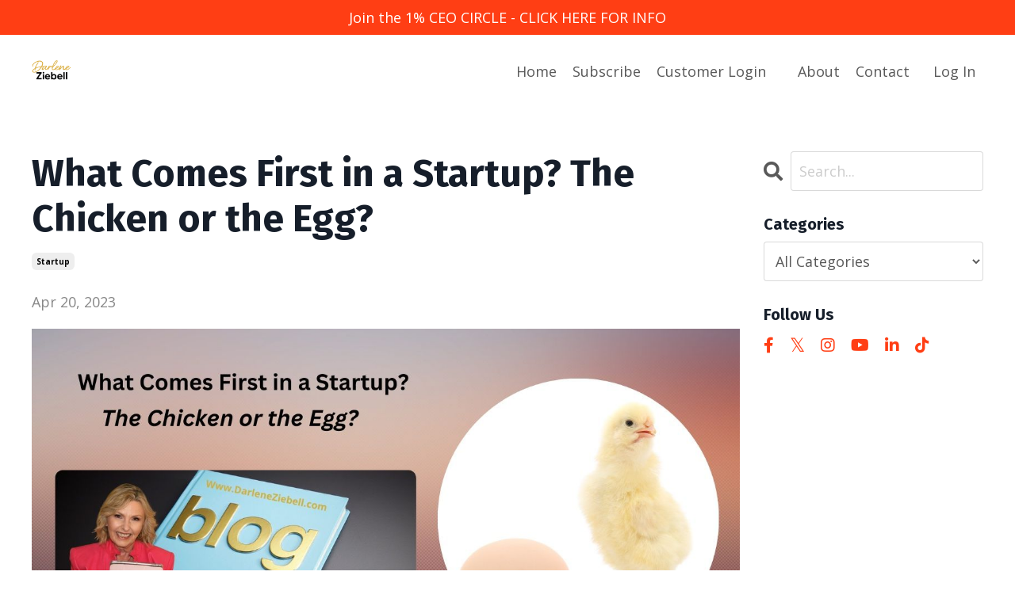

--- FILE ---
content_type: text/html; charset=utf-8
request_url: https://www.training-darleneziebell.com/blog/chickenortheegg
body_size: 13825
content:
<!doctype html>
<html lang="en">
  <head>
    
              <meta name="csrf-param" content="authenticity_token">
              <meta name="csrf-token" content="WnRC3Pt/sjBfRadLhosBo2C9Bp1YPb+AS9D0KBsUFyscwZYMY+cahlMte5UWzJHn68H4rVtTjXYMZtnveTnkcw==">
            
    <title>
      
        What Comes First in a Startup? The Chicken or the Egg? 
      
    </title>
    <meta charset="utf-8" />
    <meta http-equiv="x-ua-compatible" content="ie=edge, chrome=1">
    <meta name="viewport" content="width=device-width, initial-scale=1, shrink-to-fit=no">
    
      <meta name="description" content="Launching a business without the proper market research. What do you pick first? The Chicken or the Egg? " />
    
    <meta property="og:type" content="website">
<meta property="og:url" content="https://www.training-darleneziebell.com/blog/chickenortheegg">
<meta name="twitter:card" content="summary_large_image">

<meta property="og:title" content="What Comes First in a Startup? The Chicken or the Egg? ">
<meta name="twitter:title" content="What Comes First in a Startup? The Chicken or the Egg? ">


<meta property="og:description" content="Launching a business without the proper market research. What do you pick first? The Chicken or the Egg? ">
<meta name="twitter:description" content="Launching a business without the proper market research. What do you pick first? The Chicken or the Egg? ">


<meta property="og:image" content="https://kajabi-storefronts-production.kajabi-cdn.com/kajabi-storefronts-production/file-uploads/sites/141602/images/05a63b0-82a0-cf7a-f6ff-8e26c713a038_6e3359b0-22ce-4ce7-b472-336621d521f4.jpg">
<meta name="twitter:image" content="https://kajabi-storefronts-production.kajabi-cdn.com/kajabi-storefronts-production/file-uploads/sites/141602/images/05a63b0-82a0-cf7a-f6ff-8e26c713a038_6e3359b0-22ce-4ce7-b472-336621d521f4.jpg">


    
      <link href="https://kajabi-storefronts-production.kajabi-cdn.com/kajabi-storefronts-production/file-uploads/sites/141602/images/0a5c38-0878-8d2b-2003-1d8668c3a806_favicon_dmz.png?v=2" rel="shortcut icon" />
    
    <link rel="canonical" href="https://www.training-darleneziebell.com/blog/chickenortheegg" />

    <!-- Google Fonts ====================================================== -->
    <link rel="preconnect" href="https://fonts.gstatic.com" crossorigin>
    <link rel="stylesheet" media="print" onload="this.onload=null;this.removeAttribute(&#39;media&#39;);" type="text/css" href="//fonts.googleapis.com/css?family=Open+Sans:400,700,400italic,700italic|Fira+Sans:400,700,400italic,700italic&amp;display=swap" />

    <!-- Kajabi CSS ======================================================== -->
    <link rel="stylesheet" media="print" onload="this.onload=null;this.removeAttribute(&#39;media&#39;);" type="text/css" href="https://kajabi-app-assets.kajabi-cdn.com/assets/core-0d125629e028a5a14579c81397830a1acd5cf5a9f3ec2d0de19efb9b0795fb03.css" />

    

    <!-- Font Awesome Icons -->
    <link rel="stylesheet" media="print" onload="this.onload=null;this.removeAttribute(&#39;media&#39;);" type="text/css" crossorigin="anonymous" href="https://use.fontawesome.com/releases/v5.15.2/css/all.css" />

    <link rel="stylesheet" media="screen" href="https://kajabi-storefronts-production.kajabi-cdn.com/kajabi-storefronts-production/themes/2161571496/assets/styles.css?176784380791036" />

    <!-- Customer CSS ====================================================== -->
    <!-- If you're using custom css that affects the first render of the page, replace async_style_link below with styesheet_tag -->
    <link rel="stylesheet" media="print" onload="this.onload=null;this.removeAttribute(&#39;media&#39;);" type="text/css" href="https://kajabi-storefronts-production.kajabi-cdn.com/kajabi-storefronts-production/themes/2161571496/assets/overrides.css?176784380791036" />
    <style>
  /* Custom CSS Added Via Theme Settings */
  /* CSS Overrides go here */
</style>


    <!-- Kajabi Editor Only CSS ============================================ -->
    

    <!-- Header hook ======================================================= -->
    <link rel="alternate" type="application/rss+xml" title="Blog" href="https://www.training-darleneziebell.com/blog.rss" /><script type="text/javascript">
  var Kajabi = Kajabi || {};
</script>
<script type="text/javascript">
  Kajabi.currentSiteUser = {
    "id" : "-1",
    "type" : "Guest",
    "contactId" : "",
  };
</script>
<script type="text/javascript">
  Kajabi.theme = {
    activeThemeName: "Streamlined Home",
    previewThemeId: null,
    editor: false
  };
</script>
<meta name="turbo-prefetch" content="false">
<!-- Global site tag (gtag.js) - Google Analytics -->
<script async src="https://www.googletagmanager.com/gtag/js?id=G-DWRCX5JX7Z"></script>
<script>
  window.dataLayer = window.dataLayer || [];
  function gtag(){dataLayer.push(arguments);}
  gtag('js', new Date());

  gtag('config', 'G-DWRCX5JX7Z');
</script>
<script async src="https://www.googletagmanager.com/gtag/js?id=G-DWRCX5JX7Z"></script>
<script>
  window.dataLayer = window.dataLayer || [];
  function gtag(){dataLayer.push(arguments);}
  gtag('js', new Date());
  gtag('config', 'G-DWRCX5JX7Z');
</script>
<style type="text/css">
  #editor-overlay {
    display: none;
    border-color: #2E91FC;
    position: absolute;
    background-color: rgba(46,145,252,0.05);
    border-style: dashed;
    border-width: 3px;
    border-radius: 3px;
    pointer-events: none;
    cursor: pointer;
    z-index: 10000000000;
  }
  .editor-overlay-button {
    color: white;
    background: #2E91FC;
    border-radius: 2px;
    font-size: 13px;
    margin-inline-start: -24px;
    margin-block-start: -12px;
    padding-block: 3px;
    padding-inline: 10px;
    text-transform:uppercase;
    font-weight:bold;
    letter-spacing:1.5px;

    left: 50%;
    top: 50%;
    position: absolute;
  }
</style>
<script src="https://kajabi-app-assets.kajabi-cdn.com/vite/assets/track_analytics-999259ad.js" crossorigin="anonymous" type="module"></script><link rel="modulepreload" href="https://kajabi-app-assets.kajabi-cdn.com/vite/assets/stimulus-576c66eb.js" as="script" crossorigin="anonymous">
<link rel="modulepreload" href="https://kajabi-app-assets.kajabi-cdn.com/vite/assets/track_product_analytics-9c66ca0a.js" as="script" crossorigin="anonymous">
<link rel="modulepreload" href="https://kajabi-app-assets.kajabi-cdn.com/vite/assets/stimulus-e54d982b.js" as="script" crossorigin="anonymous">
<link rel="modulepreload" href="https://kajabi-app-assets.kajabi-cdn.com/vite/assets/trackProductAnalytics-3d5f89d8.js" as="script" crossorigin="anonymous">      <script type="text/javascript">
        if (typeof (window.rudderanalytics) === "undefined") {
          !function(){"use strict";window.RudderSnippetVersion="3.0.3";var sdkBaseUrl="https://cdn.rudderlabs.com/v3"
          ;var sdkName="rsa.min.js";var asyncScript=true;window.rudderAnalyticsBuildType="legacy",window.rudderanalytics=[]
          ;var e=["setDefaultInstanceKey","load","ready","page","track","identify","alias","group","reset","setAnonymousId","startSession","endSession","consent"]
          ;for(var n=0;n<e.length;n++){var t=e[n];window.rudderanalytics[t]=function(e){return function(){
          window.rudderanalytics.push([e].concat(Array.prototype.slice.call(arguments)))}}(t)}try{
          new Function('return import("")'),window.rudderAnalyticsBuildType="modern"}catch(a){}
          if(window.rudderAnalyticsMount=function(){
          "undefined"==typeof globalThis&&(Object.defineProperty(Object.prototype,"__globalThis_magic__",{get:function get(){
          return this},configurable:true}),__globalThis_magic__.globalThis=__globalThis_magic__,
          delete Object.prototype.__globalThis_magic__);var e=document.createElement("script")
          ;e.src="".concat(sdkBaseUrl,"/").concat(window.rudderAnalyticsBuildType,"/").concat(sdkName),e.async=asyncScript,
          document.head?document.head.appendChild(e):document.body.appendChild(e)
          },"undefined"==typeof Promise||"undefined"==typeof globalThis){var d=document.createElement("script")
          ;d.src="https://polyfill-fastly.io/v3/polyfill.min.js?version=3.111.0&features=Symbol%2CPromise&callback=rudderAnalyticsMount",
          d.async=asyncScript,document.head?document.head.appendChild(d):document.body.appendChild(d)}else{
          window.rudderAnalyticsMount()}window.rudderanalytics.load("2apYBMHHHWpiGqicceKmzPebApa","https://kajabiaarnyhwq.dataplane.rudderstack.com",{})}();
        }
      </script>
      <script type="text/javascript">
        if (typeof (window.rudderanalytics) !== "undefined") {
          rudderanalytics.page({"account_id":"125562","site_id":"141602"});
        }
      </script>
      <script type="text/javascript">
        if (typeof (window.rudderanalytics) !== "undefined") {
          (function () {
            function AnalyticsClickHandler (event) {
              const targetEl = event.target.closest('a') || event.target.closest('button');
              if (targetEl) {
                rudderanalytics.track('Site Link Clicked', Object.assign(
                  {"account_id":"125562","site_id":"141602"},
                  {
                    link_text: targetEl.textContent.trim(),
                    link_href: targetEl.href,
                    tag_name: targetEl.tagName,
                  }
                ));
              }
            };
            document.addEventListener('click', AnalyticsClickHandler);
          })();
        }
      </script>
<script>
!function(f,b,e,v,n,t,s){if(f.fbq)return;n=f.fbq=function(){n.callMethod?
n.callMethod.apply(n,arguments):n.queue.push(arguments)};if(!f._fbq)f._fbq=n;
n.push=n;n.loaded=!0;n.version='2.0';n.agent='plkajabi';n.queue=[];t=b.createElement(e);t.async=!0;
t.src=v;s=b.getElementsByTagName(e)[0];s.parentNode.insertBefore(t,s)}(window,
                                                                      document,'script','https://connect.facebook.net/en_US/fbevents.js');


fbq('init', '344140106322016');
fbq('track', "PageView");</script>
<noscript><img height="1" width="1" style="display:none"
src="https://www.facebook.com/tr?id=344140106322016&ev=PageView&noscript=1"
/></noscript>
<meta name='site_locale' content='en'><style type="text/css">
  /* Font Awesome 4 */
  .fa.fa-twitter{
    font-family:sans-serif;
  }
  .fa.fa-twitter::before{
    content:"𝕏";
    font-size:1.2em;
  }

  /* Font Awesome 5 */
  .fab.fa-twitter{
    font-family:sans-serif;
  }
  .fab.fa-twitter::before{
    content:"𝕏";
    font-size:1.2em;
  }
</style>
<link rel="stylesheet" href="https://cdn.jsdelivr.net/npm/@kajabi-ui/styles@1.0.4/dist/kajabi_products/kajabi_products.css" />
<script type="module" src="https://cdn.jsdelivr.net/npm/@pine-ds/core@3.14.0/dist/pine-core/pine-core.esm.js"></script>
<script nomodule src="https://cdn.jsdelivr.net/npm/@pine-ds/core@3.14.0/dist/pine-core/index.esm.js"></script>


  </head>

  <style>
  

  
    
  
</style>

  <body id="encore-theme" class="background-unrecognized">
    


    <div id="section-header" data-section-id="header">

<style>
  /* Default Header Styles */
  .header {
    
      background-color: #FFFFFF;
    
    font-size: 18px;
  }
  .header a,
  .header a.link-list__link,
  .header a.link-list__link:hover,
  .header a.social-icons__icon,
  .header .user__login a,
  .header .dropdown__item a,
  .header .dropdown__trigger:hover {
    color: #595959;
  }
  .header .dropdown__trigger {
    color: #595959 !important;
  }
  /* Mobile Header Styles */
  @media (max-width: 767px) {
    .header {
      
      font-size: 16px;
    }
    
    .header .hamburger__slices .hamburger__slice {
      
        background-color: ;
      
    }
    
      .header a.link-list__link, .dropdown__item a, .header__content--mobile {
        text-align: left;
      }
    
    .header--overlay .header__content--mobile  {
      padding-bottom: 20px;
    }
  }
  /* Sticky Styles */
  
</style>

<div class="hidden">
  
    
  
    
  
    
  
    
  
    
      0
    
  
  
  
  
</div>

<header class="header header--static    header--close-on-scroll" kjb-settings-id="sections_header_settings_background_color">
  <div class="hello-bars">
    
      
    
      
    
      
    
      
    
      
          <style>
@media (min-width: 768px) {
  #block-1755811456135 {
    text-align: ;
  }
} 
</style>

<div 
  id="block-1755811456135" 
  class="header__block header__block--hello-bar header__block--show " 
  kjb-settings-id="sections_header_blocks_1755811456135_settings_stretch"
  
>
  

<style>
  #block-1755811456135 .hello-bar {
    background-color: #ff3e14;
  }
  #block-1755811456135 .hello-bar__text {
    color: ;
  }
</style>

<div class="block hello-bar background-dark text-center" kjb-settings-id="sections_header_blocks_1755811456135_settings_text">
  
    <a href="https://www.training-darleneziebell.com/pl/2148692569"   target="_blank" rel="noopener" >
  
    <div class="container">
      <p 
        class="hello-bar__text" 
        kjb-settings-id="sections_header_blocks_1755811456135_settings_text_color" 
        
      >
        Join the 1% CEO CIRCLE - CLICK HERE FOR INFO
      </p>
    </div>
  
    </a>
  
</div>

</div>

      
    
  </div>
  
    <div class="header__wrap">
      <div class="header__content header__content--desktop background-unrecognized">
        <div class="container header__container media justify-content-left">
          
            
                <style>
@media (min-width: 768px) {
  #block-1555988494486 {
    text-align: left;
  }
} 
</style>

<div 
  id="block-1555988494486" 
  class="header__block header__block--logo header__block--show header__switch-content " 
  kjb-settings-id="sections_header_blocks_1555988494486_settings_stretch"
  
>
  

<style>
  #block-1555988494486 {
    line-height: 1;
  }
  #block-1555988494486 .logo__image {
    display: block;
    width: 50px;
  }
  #block-1555988494486 .logo__text {
    color: ;
  }
</style>

<a class="logo" href="/">
  
    
      <img loading="auto" class="logo__image" alt="Header Logo" kjb-settings-id="sections_header_blocks_1555988494486_settings_logo" src="https://kajabi-storefronts-production.kajabi-cdn.com/kajabi-storefronts-production/file-uploads/sites/141602/images/caa8b-fd73-edd-ac82-beb2befb664_Darlene_Ziebell_logo_website_.png" />
    
  
</a>

</div>

              
          
            
                <style>
@media (min-width: 768px) {
  #block-1555988491313 {
    text-align: right;
  }
} 
</style>

<div 
  id="block-1555988491313" 
  class="header__block header__switch-content header__block--menu stretch" 
  kjb-settings-id="sections_header_blocks_1555988491313_settings_stretch"
  
>
  <div class="link-list justify-content-right" kjb-settings-id="sections_header_blocks_1555988491313_settings_menu">
  
    <a class="link-list__link" href="https://www.training-darleneziebell.com/" >Home</a>
  
    <a class="link-list__link" href="https://www.training-darleneziebell.com/subscribe-for-updates" >Subscribe </a>
  
    <a class="link-list__link" href="https://www.training-darleneziebell.com/login" >Customer Login</a>
  
</div>

</div>

              
          
            
                <style>
@media (min-width: 768px) {
  #block-1602256221872 {
    text-align: right;
  }
} 
</style>

<div 
  id="block-1602256221872" 
  class="header__block header__switch-content header__block--menu " 
  kjb-settings-id="sections_header_blocks_1602256221872_settings_stretch"
  
>
  <div class="link-list justify-content-right" kjb-settings-id="sections_header_blocks_1602256221872_settings_menu">
  
    <a class="link-list__link" href="https://www.training-darleneziebell.com/about" >About</a>
  
    <a class="link-list__link" href="https://www.training-darleneziebell.com/contact" >Contact</a>
  
</div>

</div>

              
          
            
                <style>
@media (min-width: 768px) {
  #block-1555988487706 {
    text-align: left;
  }
} 
</style>

<div 
  id="block-1555988487706" 
  class="header__block header__switch-content header__block--user " 
  kjb-settings-id="sections_header_blocks_1555988487706_settings_stretch"
  
>
  <style>
  /* Dropdown menu colors for desktop */
  @media (min-width: 768px) {
    #block-1555988487706 .dropdown__menu {
      background: #FFFFFF;
      color: #595959;
    }
    #block-1555988487706 .dropdown__item a,
    #block-1555988487706 {
      color: #595959;
    }
  }
  /* Mobile menu text alignment */
  @media (max-width: 767px) {
    #block-1555988487706 .dropdown__item a,
    #block-1555988487706 .user__login a {
      text-align: left;
    }
  }
</style>

<div class="user" kjb-settings-id="sections_header_blocks_1555988487706_settings_language_login">
  
    <span class="user__login" kjb-settings-id="language_login"><a href="/login">Log In</a></span>
  
</div>

</div>

              
          
            
          
          
            <div class="hamburger hidden--desktop" kjb-settings-id="sections_header_settings_hamburger_color">
              <div class="hamburger__slices">
                <div class="hamburger__slice hamburger--slice-1"></div>
                <div class="hamburger__slice hamburger--slice-2"></div>
                <div class="hamburger__slice hamburger--slice-3"></div>
                <div class="hamburger__slice hamburger--slice-4"></div>
              </div>
            </div>
          
          
        </div>
      </div>
      <div class="header__content header__content--mobile">
        <div class="header__switch-content header__spacer"></div>
      </div>
    </div>
  
</header>

</div>
    <main>
      <div data-dynamic-sections=blog_post><div id="section-1599688991346" data-section-id="1599688991346"><style>
  
  .blog-post-body {
    background-color: ;
  }
  .blog-post-body .sizer {
    padding-top: 40px;
    padding-bottom: 40px;
  }
  .blog-post-body .container {
    max-width: calc(1260px + 10px + 10px);
    padding-right: 10px;
    padding-left: 10px;
  }
  .blog-post-body__panel {
    background-color: #ffffff;
    border-color: ;
    border-radius: 4px;
    border-style: ;
    border-width: px ;
  }
  .blog-post-body__title {
    color:  !important;
  }
  .blog-post-body__date {
    color: ;
  }
  .tag {
    color: ;
    background-color: ;
  }
  .tag:hover {
    color: ;
    background-color: ;
  }
  .blog-post-body__content {
    color: ;
  }
  @media (min-width: 768px) {
    
    .blog-post-body .sizer {
      padding-top: 40px;
      padding-bottom: 40px;
    }
    .blog-post-body .container {
      max-width: calc(1260px + 40px + 40px);
      padding-right: 40px;
      padding-left: 40px;
    }
  }
</style>

<section class="blog-post-body " kjb-settings-id="sections_1599688991346_settings_background_color">
  <div class="sizer">
    
    <div class="container">
      <div class="row">
        
          <div class="col-lg-9">
        
          
            
            <div class="blog-post-body__info">
              <h1 class="blog-post-body__title">What Comes First in a Startup? The Chicken or the Egg? </h1>
              
                <span class="blog-post-body__tags" kjb-settings-id="sections_1599688991346_settings_show_tags">
                  
                    
                      <a class="tag" href="https://www.training-darleneziebell.com/blog?tag=startup">startup</a>
                    
                  
                </span>
              
              
                <span class="blog-post-body__date" kjb-settings-id="sections_1599688991346_settings_show_date">Apr 20, 2023</span>
              
              
            </div>
            
              <div class="blog-post-body__media">
  
  
  
    
      <img loading="auto" alt="" src="https://kajabi-storefronts-production.kajabi-cdn.com/kajabi-storefronts-production/file-uploads/blogs/29458/images/768cd3a-602-75ef-5d52-de670c8aa8_What_Comes_First_in_a_Startup_copy.jpg" />
    
  


</div>

            
            <div class="blog-post-body__content">
              <p>In business startups, what comes first? The chicken, or the egg?&nbsp; Typically, in new business startups, the first step is to develop a business idea or concept. What does that mean? It is a process that involves identifying a need or gap in the market. &nbsp;The next step is to formulate a plan on how to fill that void. Once the plan is created, then the next step is to conduct market research to validate the idea. This ensures there is a gap in the market and also continued demand for the product or service.</p>
<p>After receiving results from the market research activity, then the business owner begins to secure funding and create the necessary infrastructure and resources to launch the business. During these actions it is also important to consider factors such as legal requirements branding and marketing strategy.</p>
<p>Overall, the order in which these steps are taken may vary depending on the specific needs and circumstances of the business startup. However, having a clear understanding of the business idea and conducting thorough research, are considered the foundational steps in starting a successful business.</p>
<p>Recently a new business startup approached me to discuss their business idea.&nbsp; It is a complicated model in which they couldn&rsquo;t tell me how any of their ideas will work.&nbsp; Since they weren&rsquo;t sure how to launch, they hired a marketing company to begin a branding process. I asked them, &ldquo;What are you branding?&rdquo;</p>
<p>They replied with a company name and logo. I explained they should stop wasting their money until they can describe their ideal customer and why this customer will buy from them?</p>
<p>In all of my startups and those of other businesses in which I guide, I always start by building a marketing foundation. The idea of a market gap or need is a given. Entrepreneurs create businesses by seeing a need in the marketplace where they or other people they know cannot get product or service fulfillment.</p>
<p>Typically the next step in a business plan is market research. A good marketing research program can cost as little as a few thousand dollars to tens of thousands depending on the size of the target customer base and complexity of the product or service being sold. Since small business startups usually have no funds, they skip the market research activity in building a solid business plan. In these cases, I advise entrepreneurs to keep their startup small. &nbsp;</p>
<p>By using a WAG (wild ass guess) method of marketing, and keeping the target audience tiny and the value statement down to one of three emotions, the startup will have a more affordable method to know if their business idea works.</p>
<p>Written by Darlene M. Ziebell&nbsp;</p>
<p>&nbsp;</p>
            </div>
            
              






<style>
  .blog-post-cta {
    background-color: #ffffff;
    border-color: ;
    border-width: 1px;
    text-align: center;
  }
  #cta-btn {
    margin-top: 20px;
    border-color: #ff3e14;
    border-radius: 4px;
    color: #ffffff;
    background-color: #ff3e14;
  }
  #cta-btn.btn--outline {
    background: transparent;
    color: #ff3e14;
  }
</style>

<div class="blog-post-cta background-light" kjb-settings-id="sections_1599688991346_settings_cta_background_color">
  <div
    class="blog-post-cta__content"
    kjb-settings-id="sections_1599688991346_settings_cta_content"
    
  >
    <h2><strong>Announcing The 1% Edge </strong></h2>
<p>If you like this blog article, check out my newsletter <strong>The 1% Edge.</strong> Designed to help business owners who want to thrive and reach their next 7 figures in business. </p>
  </div>
  <a
    id="cta-btn"
    class="btn btn--solid btn--medium btn--auto"
    href="/resource_redirect/landing_pages/2151339521"
    
    
    kjb-settings-id="sections_1599688991346_settings_cta_btn_background_color"
  >
    
      Click to see The 1% Edge 
    
  </a>
</div>

            
            
            

          
        </div>
        <style>
   .sidebar__panel {
     background-color: #ffffff;
     border-color: ;
     border-radius: 4px;
     border-style: ;
     border-width: px ;
   }
</style>

<div class="col-lg-3    ">
  <div class="sidebar" kjb-settings-id="sections_1599688991346_settings_show_sidebar">
    
      
        <div class="sidebar__block">
          
              <style>
  .sidebar-search__icon i {
    color: ;
  }
  .sidebar-search--1600295460576 ::-webkit-input-placeholder {
    color: ;
  }
  .sidebar-search--1600295460576 ::-moz-placeholder {
    color: ;
  }
  .sidebar-search--1600295460576 :-ms-input-placeholder {
    color: ;
  }
  .sidebar-search--1600295460576 :-moz-placeholder {
    color: ;
  }
  .sidebar-search--1600295460576 .sidebar-search__input {
    color: ;
  }
</style>

<div class="sidebar-search sidebar-search--1600295460576" kjb-settings-id="sections_1599688991346_blocks_1600295460576_settings_search_text">
  <form class="sidebar-search__form" action="/blog/search" method="get" role="search">
    <span class="sidebar-search__icon"><i class="fa fa-search"></i></span>
    <input class="form-control sidebar-search__input" type="search" name="q" placeholder="Search...">
  </form>
</div>

            
        </div>
      
        <div class="sidebar__block">
          
              <style>
  .sidebar-categories--1600295464514 {
    text-align: left;
  }
  .sidebar-categories--1600295464514 .sidebar-categories__title {
    color: ;
  }
  .sidebar-categories--1600295464514 .sidebar-categories__select {
    color:  !important;
  }
  .sidebar-categories--1600295464514 .sidebar-categories__link {
    color: ;
  }
  .sidebar-categories--1600295464514 .sidebar-categories__tag {
    color: ;
  }
</style>

<div class="sidebar-categories sidebar-categories--1600295464514">
  <p
    class="h5 sidebar-categories__title"
    kjb-settings-id="sections_1599688991346_blocks_1600295464514_settings_heading"
    
  >
    Categories
  </p>
  
    <div class="select-box-field form-group">
      <select id="category-select" class="form-control sidebar-categories__select">
        <option value="https://www.training-darleneziebell.com/blog">All Categories</option>
        
          
            <option value="https://www.training-darleneziebell.com/blog?tag=%232024yearend">#2024yearend</option>
          
        
          
            <option value="https://www.training-darleneziebell.com/blog?tag=%23fourthquarter2024sales">#fourthquarter2024sales</option>
          
        
          
            <option value="https://www.training-darleneziebell.com/blog?tag=%23strategic+planning">#strategic planning</option>
          
        
          
            <option value="https://www.training-darleneziebell.com/blog?tag=10million+revenue">10million revenue</option>
          
        
          
            <option value="https://www.training-darleneziebell.com/blog?tag=12+things+i+wish+i+knew+before+i+started+a+business">12 things i wish i knew before i started a business</option>
          
        
          
            <option value="https://www.training-darleneziebell.com/blog?tag=2025+success">2025 success</option>
          
        
          
            <option value="https://www.training-darleneziebell.com/blog?tag=7+figure+advisor">7 figure advisor</option>
          
        
          
            <option value="https://www.training-darleneziebell.com/blog?tag=7+figure+business">7 figure business</option>
          
        
          
            <option value="https://www.training-darleneziebell.com/blog?tag=7-figure+business">7-figure business</option>
          
        
          
            <option value="https://www.training-darleneziebell.com/blog?tag=8-figure+strategies">8-figure strategies</option>
          
        
          
            <option value="https://www.training-darleneziebell.com/blog?tag=80%2F20+rule">80/20 rule</option>
          
        
          
            <option value="https://www.training-darleneziebell.com/blog?tag=a%2Fb+testing">a/b testing</option>
          
        
          
            <option value="https://www.training-darleneziebell.com/blog?tag=advertising">advertising</option>
          
        
          
            <option value="https://www.training-darleneziebell.com/blog?tag=advisors">advisors</option>
          
        
          
            <option value="https://www.training-darleneziebell.com/blog?tag=ai">ai</option>
          
        
          
            <option value="https://www.training-darleneziebell.com/blog?tag=ai+and+business+planning">ai and business planning</option>
          
        
          
            <option value="https://www.training-darleneziebell.com/blog?tag=ai+and+business+valuation">ai and business valuation</option>
          
        
          
            <option value="https://www.training-darleneziebell.com/blog?tag=analysis+paralysis">analysis paralysis</option>
          
        
          
            <option value="https://www.training-darleneziebell.com/blog?tag=art+of+selling">art of selling</option>
          
        
          
            <option value="https://www.training-darleneziebell.com/blog?tag=artificial+intelligence">artificial intelligence</option>
          
        
          
            <option value="https://www.training-darleneziebell.com/blog?tag=ask+tough+questions">ask tough questions</option>
          
        
          
            <option value="https://www.training-darleneziebell.com/blog?tag=avoid+mistakes">avoid mistakes</option>
          
        
          
            <option value="https://www.training-darleneziebell.com/blog?tag=bad+marketing">bad marketing</option>
          
        
          
            <option value="https://www.training-darleneziebell.com/blog?tag=banking+relationships">banking relationships</option>
          
        
          
            <option value="https://www.training-darleneziebell.com/blog?tag=beat+the+odds+of+failure">beat the odds of failure</option>
          
        
          
            <option value="https://www.training-darleneziebell.com/blog?tag=beating+the+odds+of+failure">beating the odds of failure</option>
          
        
          
            <option value="https://www.training-darleneziebell.com/blog?tag=beyond+the+bling">beyond the bling</option>
          
        
          
            <option value="https://www.training-darleneziebell.com/blog?tag=buiness+branding">buiness branding</option>
          
        
          
            <option value="https://www.training-darleneziebell.com/blog?tag=busienss+strategy">busienss strategy</option>
          
        
          
            <option value="https://www.training-darleneziebell.com/blog?tag=business+advice">business advice</option>
          
        
          
            <option value="https://www.training-darleneziebell.com/blog?tag=business+advisor">business advisor</option>
          
        
          
            <option value="https://www.training-darleneziebell.com/blog?tag=business+advisors">business advisors</option>
          
        
          
            <option value="https://www.training-darleneziebell.com/blog?tag=business+assumptions">business assumptions</option>
          
        
          
            <option value="https://www.training-darleneziebell.com/blog?tag=business+avalanches">business avalanches</option>
          
        
          
            <option value="https://www.training-darleneziebell.com/blog?tag=business+branding">business branding</option>
          
        
          
            <option value="https://www.training-darleneziebell.com/blog?tag=business+challenges">business challenges</option>
          
        
          
            <option value="https://www.training-darleneziebell.com/blog?tag=business+coach">business coach</option>
          
        
          
            <option value="https://www.training-darleneziebell.com/blog?tag=business+coaching">business coaching</option>
          
        
          
            <option value="https://www.training-darleneziebell.com/blog?tag=business+consultant">business consultant</option>
          
        
          
            <option value="https://www.training-darleneziebell.com/blog?tag=business+consulting">business consulting</option>
          
        
          
            <option value="https://www.training-darleneziebell.com/blog?tag=business+corporations">business corporations</option>
          
        
          
            <option value="https://www.training-darleneziebell.com/blog?tag=business+crisis">business crisis</option>
          
        
          
            <option value="https://www.training-darleneziebell.com/blog?tag=business+empowerment">business empowerment</option>
          
        
          
            <option value="https://www.training-darleneziebell.com/blog?tag=business+entrepreneur">business entrepreneur</option>
          
        
          
            <option value="https://www.training-darleneziebell.com/blog?tag=business+exits">business exits</option>
          
        
          
            <option value="https://www.training-darleneziebell.com/blog?tag=business+experts">business experts</option>
          
        
          
            <option value="https://www.training-darleneziebell.com/blog?tag=business+failing">business failing</option>
          
        
          
            <option value="https://www.training-darleneziebell.com/blog?tag=business+failure">business failure</option>
          
        
          
            <option value="https://www.training-darleneziebell.com/blog?tag=business+failures">business failures</option>
          
        
          
            <option value="https://www.training-darleneziebell.com/blog?tag=business+finance">business finance</option>
          
        
          
            <option value="https://www.training-darleneziebell.com/blog?tag=business+flaws">business flaws</option>
          
        
          
            <option value="https://www.training-darleneziebell.com/blog?tag=business+focus">business focus</option>
          
        
          
            <option value="https://www.training-darleneziebell.com/blog?tag=business+game+plan">business game plan</option>
          
        
          
            <option value="https://www.training-darleneziebell.com/blog?tag=business+goals">business goals</option>
          
        
          
            <option value="https://www.training-darleneziebell.com/blog?tag=business+growth">business growth</option>
          
        
          
            <option value="https://www.training-darleneziebell.com/blog?tag=business+growth+plan">business growth plan</option>
          
        
          
            <option value="https://www.training-darleneziebell.com/blog?tag=business+idea">business idea</option>
          
        
          
            <option value="https://www.training-darleneziebell.com/blog?tag=business+integrity">business integrity</option>
          
        
          
            <option value="https://www.training-darleneziebell.com/blog?tag=business+launch">business launch</option>
          
        
          
            <option value="https://www.training-darleneziebell.com/blog?tag=business+leadership">business leadership</option>
          
        
          
            <option value="https://www.training-darleneziebell.com/blog?tag=business+lessons">business lessons</option>
          
        
          
            <option value="https://www.training-darleneziebell.com/blog?tag=business+loans">business loans</option>
          
        
          
            <option value="https://www.training-darleneziebell.com/blog?tag=business+losses">business losses</option>
          
        
          
            <option value="https://www.training-darleneziebell.com/blog?tag=business+management">business management</option>
          
        
          
            <option value="https://www.training-darleneziebell.com/blog?tag=business+marketing">business marketing</option>
          
        
          
            <option value="https://www.training-darleneziebell.com/blog?tag=business+measurements">business measurements</option>
          
        
          
            <option value="https://www.training-darleneziebell.com/blog?tag=business+mentor">business mentor</option>
          
        
          
            <option value="https://www.training-darleneziebell.com/blog?tag=business+metrics">business metrics</option>
          
        
          
            <option value="https://www.training-darleneziebell.com/blog?tag=business+mistakes">business mistakes</option>
          
        
          
            <option value="https://www.training-darleneziebell.com/blog?tag=business+model">business model</option>
          
        
          
            <option value="https://www.training-darleneziebell.com/blog?tag=business+odds+of+failure">business odds of failure</option>
          
        
          
            <option value="https://www.training-darleneziebell.com/blog?tag=business+operations">business operations</option>
          
        
          
            <option value="https://www.training-darleneziebell.com/blog?tag=business+partnerships">business partnerships</option>
          
        
          
            <option value="https://www.training-darleneziebell.com/blog?tag=business+pitfalls">business pitfalls</option>
          
        
          
            <option value="https://www.training-darleneziebell.com/blog?tag=business+pivot">business pivot</option>
          
        
          
            <option value="https://www.training-darleneziebell.com/blog?tag=business+plan">business plan</option>
          
        
          
            <option value="https://www.training-darleneziebell.com/blog?tag=business+planning">business planning</option>
          
        
          
            <option value="https://www.training-darleneziebell.com/blog?tag=business+pressure">business pressure</option>
          
        
          
            <option value="https://www.training-darleneziebell.com/blog?tag=business+resilience">business resilience</option>
          
        
          
            <option value="https://www.training-darleneziebell.com/blog?tag=business+review">business review</option>
          
        
          
            <option value="https://www.training-darleneziebell.com/blog?tag=business+sales">business sales</option>
          
        
          
            <option value="https://www.training-darleneziebell.com/blog?tag=business+scaling">business scaling</option>
          
        
          
            <option value="https://www.training-darleneziebell.com/blog?tag=business+startup">business startup</option>
          
        
          
            <option value="https://www.training-darleneziebell.com/blog?tag=business+startups">business startups</option>
          
        
          
            <option value="https://www.training-darleneziebell.com/blog?tag=business+statistics">business statistics</option>
          
        
          
            <option value="https://www.training-darleneziebell.com/blog?tag=business+strategy">business strategy</option>
          
        
          
            <option value="https://www.training-darleneziebell.com/blog?tag=business+strategy+to+7+and+8+figures">business strategy to 7 and 8 figures</option>
          
        
          
            <option value="https://www.training-darleneziebell.com/blog?tag=business+stress">business stress</option>
          
        
          
            <option value="https://www.training-darleneziebell.com/blog?tag=business+structures">business structures</option>
          
        
          
            <option value="https://www.training-darleneziebell.com/blog?tag=business+success">business success</option>
          
        
          
            <option value="https://www.training-darleneziebell.com/blog?tag=business+success+stories">business success stories</option>
          
        
          
            <option value="https://www.training-darleneziebell.com/blog?tag=business+tips">business tips</option>
          
        
          
            <option value="https://www.training-darleneziebell.com/blog?tag=business+turnaround">business turnaround</option>
          
        
          
            <option value="https://www.training-darleneziebell.com/blog?tag=business+turnarounds">business turnarounds</option>
          
        
          
            <option value="https://www.training-darleneziebell.com/blog?tag=business+value+statement">business value statement</option>
          
        
          
            <option value="https://www.training-darleneziebell.com/blog?tag=businessgrowth">businessgrowth</option>
          
        
          
            <option value="https://www.training-darleneziebell.com/blog?tag=buying+a+business">buying a business</option>
          
        
          
            <option value="https://www.training-darleneziebell.com/blog?tag=cac">cac</option>
          
        
          
            <option value="https://www.training-darleneziebell.com/blog?tag=cash+flow">cash flow</option>
          
        
          
            <option value="https://www.training-darleneziebell.com/blog?tag=chamberofcommerce">chamberofcommerce</option>
          
        
          
            <option value="https://www.training-darleneziebell.com/blog?tag=client+case+study">client case study</option>
          
        
          
            <option value="https://www.training-darleneziebell.com/blog?tag=competitive+edge">competitive edge</option>
          
        
          
            <option value="https://www.training-darleneziebell.com/blog?tag=consulting">consulting</option>
          
        
          
            <option value="https://www.training-darleneziebell.com/blog?tag=content+marketing">content marketing</option>
          
        
          
            <option value="https://www.training-darleneziebell.com/blog?tag=content+overload">content overload</option>
          
        
          
            <option value="https://www.training-darleneziebell.com/blog?tag=crisis+management">crisis management</option>
          
        
          
            <option value="https://www.training-darleneziebell.com/blog?tag=customer+building">customer building</option>
          
        
          
            <option value="https://www.training-darleneziebell.com/blog?tag=customer+feedback">customer feedback</option>
          
        
          
            <option value="https://www.training-darleneziebell.com/blog?tag=customer+service">customer service</option>
          
        
          
            <option value="https://www.training-darleneziebell.com/blog?tag=customer+targeting">customer targeting</option>
          
        
          
            <option value="https://www.training-darleneziebell.com/blog?tag=darlene+m.+ziebell">darlene m. ziebell</option>
          
        
          
            <option value="https://www.training-darleneziebell.com/blog?tag=digital+marketing">digital marketing</option>
          
        
          
            <option value="https://www.training-darleneziebell.com/blog?tag=eidl+loans">eidl loans</option>
          
        
          
            <option value="https://www.training-darleneziebell.com/blog?tag=elevator+message">elevator message</option>
          
        
          
            <option value="https://www.training-darleneziebell.com/blog?tag=employees">employees</option>
          
        
          
            <option value="https://www.training-darleneziebell.com/blog?tag=end2024strong">end2024strong</option>
          
        
          
            <option value="https://www.training-darleneziebell.com/blog?tag=entrepreneur">entrepreneur</option>
          
        
          
            <option value="https://www.training-darleneziebell.com/blog?tag=entrepreneurial+survival">entrepreneurial survival</option>
          
        
          
            <option value="https://www.training-darleneziebell.com/blog?tag=executive+coaching">executive coaching</option>
          
        
          
            <option value="https://www.training-darleneziebell.com/blog?tag=failing+business">failing business</option>
          
        
          
            <option value="https://www.training-darleneziebell.com/blog?tag=financial+management">financial management</option>
          
        
          
            <option value="https://www.training-darleneziebell.com/blog?tag=fomo">fomo</option>
          
        
          
            <option value="https://www.training-darleneziebell.com/blog?tag=government+restrictions">government restrictions</option>
          
        
          
            <option value="https://www.training-darleneziebell.com/blog?tag=hidden+costs">hidden costs</option>
          
        
          
            <option value="https://www.training-darleneziebell.com/blog?tag=hiring+employees">hiring employees</option>
          
        
          
            <option value="https://www.training-darleneziebell.com/blog?tag=ideal+client+profile">ideal client profile</option>
          
        
          
            <option value="https://www.training-darleneziebell.com/blog?tag=ideal+customer+profile">ideal customer profile</option>
          
        
          
            <option value="https://www.training-darleneziebell.com/blog?tag=idealcustomerprofile">idealcustomerprofile</option>
          
        
          
            <option value="https://www.training-darleneziebell.com/blog?tag=independence+day">independence day</option>
          
        
          
            <option value="https://www.training-darleneziebell.com/blog?tag=intellectual+property">intellectual property</option>
          
        
          
            <option value="https://www.training-darleneziebell.com/blog?tag=investors">investors</option>
          
        
          
            <option value="https://www.training-darleneziebell.com/blog?tag=is+your+business+worth+saving">is your business worth saving</option>
          
        
          
            <option value="https://www.training-darleneziebell.com/blog?tag=key+performance+indicators">key performance indicators</option>
          
        
          
            <option value="https://www.training-darleneziebell.com/blog?tag=kpis">kpis</option>
          
        
          
            <option value="https://www.training-darleneziebell.com/blog?tag=launching+successful+businesses">launching successful businesses</option>
          
        
          
            <option value="https://www.training-darleneziebell.com/blog?tag=leadership+through+tough+times">leadership through tough times</option>
          
        
          
            <option value="https://www.training-darleneziebell.com/blog?tag=legal">legal</option>
          
        
          
            <option value="https://www.training-darleneziebell.com/blog?tag=lessons+from+the+trenches">lessons from the trenches</option>
          
        
          
            <option value="https://www.training-darleneziebell.com/blog?tag=lifelong+business+success">lifelong business success</option>
          
        
          
            <option value="https://www.training-darleneziebell.com/blog?tag=line+of+credit">line of credit</option>
          
        
          
            <option value="https://www.training-darleneziebell.com/blog?tag=making+a+deal">making a deal</option>
          
        
          
            <option value="https://www.training-darleneziebell.com/blog?tag=management+consulting">management consulting</option>
          
        
          
            <option value="https://www.training-darleneziebell.com/blog?tag=market+research">market research</option>
          
        
          
            <option value="https://www.training-darleneziebell.com/blog?tag=market+shifts">market shifts</option>
          
        
          
            <option value="https://www.training-darleneziebell.com/blog?tag=marketing">marketing</option>
          
        
          
            <option value="https://www.training-darleneziebell.com/blog?tag=marketing+consultants">marketing consultants</option>
          
        
          
            <option value="https://www.training-darleneziebell.com/blog?tag=marketing+experts">marketing experts</option>
          
        
          
            <option value="https://www.training-darleneziebell.com/blog?tag=marketing+failures">marketing failures</option>
          
        
          
            <option value="https://www.training-darleneziebell.com/blog?tag=marketing+leadership">marketing leadership</option>
          
        
          
            <option value="https://www.training-darleneziebell.com/blog?tag=marketing+research">marketing research</option>
          
        
          
            <option value="https://www.training-darleneziebell.com/blog?tag=marketing+statistics">marketing statistics</option>
          
        
          
            <option value="https://www.training-darleneziebell.com/blog?tag=marketing+strategies">marketing strategies</option>
          
        
          
            <option value="https://www.training-darleneziebell.com/blog?tag=marketing+strategy">marketing strategy</option>
          
        
          
            <option value="https://www.training-darleneziebell.com/blog?tag=marketing+team">marketing team</option>
          
        
          
            <option value="https://www.training-darleneziebell.com/blog?tag=marketing+tips">marketing tips</option>
          
        
          
            <option value="https://www.training-darleneziebell.com/blog?tag=marketing+versus+strategy">marketing versus strategy</option>
          
        
          
            <option value="https://www.training-darleneziebell.com/blog?tag=milliom+dollar+business">milliom dollar business</option>
          
        
          
            <option value="https://www.training-darleneziebell.com/blog?tag=networking">networking</option>
          
        
          
            <option value="https://www.training-darleneziebell.com/blog?tag=new+administration">new administration</option>
          
        
          
            <option value="https://www.training-darleneziebell.com/blog?tag=no+shortcuts+to+success">no shortcuts to success</option>
          
        
          
            <option value="https://www.training-darleneziebell.com/blog?tag=non-profit">non-profit</option>
          
        
          
            <option value="https://www.training-darleneziebell.com/blog?tag=overcome+business+failure">overcome business failure</option>
          
        
          
            <option value="https://www.training-darleneziebell.com/blog?tag=partnerships">partnerships</option>
          
        
          
            <option value="https://www.training-darleneziebell.com/blog?tag=patience">patience</option>
          
        
          
            <option value="https://www.training-darleneziebell.com/blog?tag=pe+portfolios">pe portfolios</option>
          
        
          
            <option value="https://www.training-darleneziebell.com/blog?tag=portfolio+strategy+audit">portfolio strategy audit</option>
          
        
          
            <option value="https://www.training-darleneziebell.com/blog?tag=private+equity">private equity</option>
          
        
          
            <option value="https://www.training-darleneziebell.com/blog?tag=profitability">profitability</option>
          
        
          
            <option value="https://www.training-darleneziebell.com/blog?tag=rapid+growth">rapid growth</option>
          
        
          
            <option value="https://www.training-darleneziebell.com/blog?tag=recover+from+failure">recover from failure</option>
          
        
          
            <option value="https://www.training-darleneziebell.com/blog?tag=reginite+your+business">reginite your business</option>
          
        
          
            <option value="https://www.training-darleneziebell.com/blog?tag=resilience">resilience</option>
          
        
          
            <option value="https://www.training-darleneziebell.com/blog?tag=sales">sales</option>
          
        
          
            <option value="https://www.training-darleneziebell.com/blog?tag=sales+and+marketing">sales and marketing</option>
          
        
          
            <option value="https://www.training-darleneziebell.com/blog?tag=sales+strategy">sales strategy</option>
          
        
          
            <option value="https://www.training-darleneziebell.com/blog?tag=scaling+your+business">scaling your business</option>
          
        
          
            <option value="https://www.training-darleneziebell.com/blog?tag=scam+awareness">scam awareness</option>
          
        
          
            <option value="https://www.training-darleneziebell.com/blog?tag=sell+with+emotion">sell with emotion</option>
          
        
          
            <option value="https://www.training-darleneziebell.com/blog?tag=side+hustle">side hustle</option>
          
        
          
            <option value="https://www.training-darleneziebell.com/blog?tag=slow+business+death">slow business death</option>
          
        
          
            <option value="https://www.training-darleneziebell.com/blog?tag=small+business">small business</option>
          
        
          
            <option value="https://www.training-darleneziebell.com/blog?tag=small+business+pivot">small business pivot</option>
          
        
          
            <option value="https://www.training-darleneziebell.com/blog?tag=small+business+press">small business press</option>
          
        
          
            <option value="https://www.training-darleneziebell.com/blog?tag=smaller+is+better">smaller is better</option>
          
        
          
            <option value="https://www.training-darleneziebell.com/blog?tag=social+media">social media</option>
          
        
          
            <option value="https://www.training-darleneziebell.com/blog?tag=spirituality+and+business">spirituality and business</option>
          
        
          
            <option value="https://www.training-darleneziebell.com/blog?tag=stagnant+sales">stagnant sales</option>
          
        
          
            <option value="https://www.training-darleneziebell.com/blog?tag=starting+a+business+with+no+money">starting a business with no money</option>
          
        
          
            <option value="https://www.training-darleneziebell.com/blog?tag=starting+your+business+over">starting your business over</option>
          
        
          
            <option value="https://www.training-darleneziebell.com/blog?tag=startup">startup</option>
          
        
          
            <option value="https://www.training-darleneziebell.com/blog?tag=startup+stats">startup stats</option>
          
        
          
            <option value="https://www.training-darleneziebell.com/blog?tag=stop+the+grind">stop the grind</option>
          
        
          
            <option value="https://www.training-darleneziebell.com/blog?tag=strategic+audit">strategic audit</option>
          
        
          
            <option value="https://www.training-darleneziebell.com/blog?tag=strategic+growth">strategic growth</option>
          
        
          
            <option value="https://www.training-darleneziebell.com/blog?tag=strategic+growth+audit">strategic growth audit</option>
          
        
          
            <option value="https://www.training-darleneziebell.com/blog?tag=strategic+marketing+plan">strategic marketing plan</option>
          
        
          
            <option value="https://www.training-darleneziebell.com/blog?tag=strategic+plan">strategic plan</option>
          
        
          
            <option value="https://www.training-darleneziebell.com/blog?tag=strategic+planning">strategic planning</option>
          
        
          
            <option value="https://www.training-darleneziebell.com/blog?tag=strategy">strategy</option>
          
        
          
            <option value="https://www.training-darleneziebell.com/blog?tag=strategy+experts">strategy experts</option>
          
        
          
            <option value="https://www.training-darleneziebell.com/blog?tag=successful+business+partnerships">successful business partnerships</option>
          
        
          
            <option value="https://www.training-darleneziebell.com/blog?tag=sustainability">sustainability</option>
          
        
          
            <option value="https://www.training-darleneziebell.com/blog?tag=team+building">team building</option>
          
        
          
            <option value="https://www.training-darleneziebell.com/blog?tag=the+first+step+in+business">the first step in business</option>
          
        
          
            <option value="https://www.training-darleneziebell.com/blog?tag=types+of+businesses">types of businesses</option>
          
        
          
            <option value="https://www.training-darleneziebell.com/blog?tag=u.s.tariffs">u.s.tariffs</option>
          
        
          
            <option value="https://www.training-darleneziebell.com/blog?tag=unique+value+proposition">unique value proposition</option>
          
        
          
            <option value="https://www.training-darleneziebell.com/blog?tag=venture+capital">venture capital</option>
          
        
          
            <option value="https://www.training-darleneziebell.com/blog?tag=women+business+owners">women business owners</option>
          
        
          
            <option value="https://www.training-darleneziebell.com/blog?tag=year+end+moves">year end moves</option>
          
        
      </select>
    </div>
    <script>
      document.getElementById("category-select").onchange = function(evt) {
        document.location = evt.target.value;
      };
    </script>
  
</div>

            
        </div>
      
        <div class="sidebar__block">
          
              <style>
  .social-icons--1600295468756 .social-icons__icons {
    justify-content: 
  }
  .social-icons--1600295468756 .social-icons__icon {
    color:  !important;
  }
  .social-icons--1600295468756.social-icons--round .social-icons__icon {
    background-color: #ff3e14;
  }
  .social-icons--1600295468756.social-icons--square .social-icons__icon {
    background-color: #ff3e14;
  }
  
    
  
  @media (min-width: 768px) {
    .social-icons--1600295468756 .social-icons__icons {
      justify-content: 
    }
  }
</style>


<style>
  .social-icons--1600295468756 {
    text-align: left;
  }
  
  .social-icons--1600295468756 .social-icons__heading {
    color: ;
  }
</style>

<div class="social-icons social-icons--sidebar social-icons-- social-icons--1600295468756" kjb-settings-id="sections_1599688991346_blocks_1600295468756_settings_social_icons_text_color">
  <p class="h5 social-icons__heading" >
    Follow Us
  </p>
  <div class="social-icons__icons">
    
  <a class="social-icons__icon social-icons__icon--" href="https://www.facebook.com/jumptothebigleagueswithdarlenez"  kjb-settings-id="sections_1599688991346_blocks_1600295468756_settings_social_icon_link_facebook">
    <i class="fab fa-facebook-f"></i>
  </a>


  <a class="social-icons__icon social-icons__icon--" href="https://x.com/DarleneMZiebell"  kjb-settings-id="sections_1599688991346_blocks_1600295468756_settings_social_icon_link_twitter">
    <i class="fab fa-twitter"></i>
  </a>


  <a class="social-icons__icon social-icons__icon--" href="https://www.instagram.com/darleneziebellconsultant/"  kjb-settings-id="sections_1599688991346_blocks_1600295468756_settings_social_icon_link_instagram">
    <i class="fab fa-instagram"></i>
  </a>


  <a class="social-icons__icon social-icons__icon--" href="https://www.youtube.com/@scalinginrealtime"  kjb-settings-id="sections_1599688991346_blocks_1600295468756_settings_social_icon_link_youtube">
    <i class="fab fa-youtube"></i>
  </a>






  <a class="social-icons__icon social-icons__icon--" href="https://www.linkedin.com/in/darlenemziebell/"  kjb-settings-id="sections_1599688991346_blocks_1600295468756_settings_social_icon_link_linkedin">
    <i class="fab fa-linkedin-in"></i>
  </a>








  <a class="social-icons__icon social-icons__icon--" href="https://www.tiktok.com/@darlenemziebell"  kjb-settings-id="sections_1599688991346_blocks_1600295468756_settings_social_icon_link_tiktok">
    <i class="fab fa-tiktok"></i>
  </a>





  </div>
</div>

            
        </div>
      
    
  </div>
</div>

      </div>
    </div>
  </div>
</section>

</div></div>
    </main>
    <div id="section-footer" data-section-id="footer">
  <style>
    #section-footer {
      -webkit-box-flex: 1;
      -ms-flex-positive: 1;
      flex-grow: 1;
      display: -webkit-box;
      display: -ms-flexbox;
      display: flex;
    }
    .footer {
      -webkit-box-flex: 1;
      -ms-flex-positive: 1;
      flex-grow: 1;
    }
  </style>

<style>
  .footer {
    background-color: #343332;
  }
  .footer, .footer__block {
    font-size: 16px;
    color: ;
  }
  .footer .logo__text {
    color: ;
  }
  .footer .link-list__links {
    width: 100%;
  }
  .footer a.link-list__link {
    color: ;
  }
  .footer .link-list__link:hover {
    color: ;
  }
  .copyright {
    color: ;
  }
  @media (min-width: 768px) {
    .footer, .footer__block {
      font-size: 18px;
    }
  }
  .powered-by a {
    color:  !important;
  }
  
</style>

<footer class="footer   background-dark  " kjb-settings-id="sections_footer_settings_background_color">
  <div class="footer__content">
    <div class="container footer__container media">
      
        
            <div 
  id="block-1555988525205" 
  class="footer__block "
  
>
  <span class="copyright" kjb-settings-id="sections_footer_blocks_1555988525205_settings_copyright" role="presentation">
  &copy; 2026 Lakshmi Media LLC DBA Darlene M. Ziebell
</span>

</div>

          
      
        
            




<style>
  /* flush setting */
  
  
  /* margin settings */
  #block-1749444303159, [data-slick-id="1749444303159"] {
    margin-top: 0px;
    margin-right: 0px;
    margin-bottom: 0px;
    margin-left: 0px;
  }
  #block-1749444303159 .block, [data-slick-id="1749444303159"] .block {
    /* border settings */
    border: 4px  black;
    border-radius: 4px;
    

    /* background color */
    
      background-color: ;
    
    /* default padding for mobile */
    
      padding: 20px;
    
    
      padding: 20px;
    
    
      
        padding: 20px;
      
    
    /* mobile padding overrides */
    
    
      padding-top: 0px;
    
    
      padding-right: 0px;
    
    
      padding-bottom: 0px;
    
    
      padding-left: 0px;
    
  }

  @media (min-width: 768px) {
    /* desktop margin settings */
    #block-1749444303159, [data-slick-id="1749444303159"] {
      margin-top: 0px;
      margin-right: 0px;
      margin-bottom: 0px;
      margin-left: 0px;
    }
    #block-1749444303159 .block, [data-slick-id="1749444303159"] .block {
      /* default padding for desktop  */
      
        padding: 30px;
      
      
        
          padding: 30px;
        
      
      /* desktop padding overrides */
      
      
        padding-top: 0px;
      
      
        padding-right: 0px;
      
      
        padding-bottom: 0px;
      
      
        padding-left: 0px;
      
    }
  }
  /* mobile text align */
  @media (max-width: 767px) {
    #block-1749444303159, [data-slick-id="1749444303159"] {
      text-align: center;
    }
  }
</style>



<div
  id="block-1749444303159"
  class="
  block-type--link_list
  text-right
  col-
  
  
  
  
  "
  
  data-reveal-event=""
  data-reveal-offset=""
  data-reveal-units=""
  
    kjb-settings-id="sections_footer_blocks_1749444303159_settings_width"
  
  
>
  <div class="block
    box-shadow-
    "
    
      data-aos="-"
      data-aos-delay=""
      data-aos-duration=""
    
    
  >
    
    <style>
  #block-1749444303159 .link-list__title {
    color: ;
  }
  #block-1749444303159 .link-list__link {
    color: ;
  }
</style>



<div class="link-list link-list--column link-list--desktop-right link-list--mobile-center">
  
  <div class="link-list__links" kjb-settings-id="sections_footer_blocks_1749444303159_settings_menu">
    
      <a class="link-list__link" href="https://app.termly.io/policy-viewer/policy.html?policyUUID=3a341bf7-8a95-4614-9391-ff52c42d5fa0" >Privacy Policy</a>
    
      <a class="link-list__link" href="https://app.termly.io/policy-viewer/policy.html?policyUUID=0b20d5b7-148f-4595-9453-1386da29d255" >Terms and Conditions </a>
    
      <a class="link-list__link" href="https://app.termly.io/policy-viewer/policy.html?policyUUID=96cdfc0b-4475-44a7-88d2-7f2ce97bd19f" >Cookie Policy </a>
    
  </div>
</div>

  </div>
</div>


          
      
        
            




<style>
  /* flush setting */
  
  
  /* margin settings */
  #block-1602193175296, [data-slick-id="1602193175296"] {
    margin-top: 0px;
    margin-right: 0px;
    margin-bottom: 0px;
    margin-left: 0px;
  }
  #block-1602193175296 .block, [data-slick-id="1602193175296"] .block {
    /* border settings */
    border: 4px  black;
    border-radius: 4px;
    

    /* background color */
    
      background-color: ;
    
    /* default padding for mobile */
    
      padding: 20px;
    
    
      padding: 20px;
    
    
      
        padding: 20px;
      
    
    /* mobile padding overrides */
    
    
      padding-top: 0px;
    
    
      padding-right: 0px;
    
    
      padding-bottom: 0px;
    
    
      padding-left: 0px;
    
  }

  @media (min-width: 768px) {
    /* desktop margin settings */
    #block-1602193175296, [data-slick-id="1602193175296"] {
      margin-top: 0px;
      margin-right: 0px;
      margin-bottom: 0px;
      margin-left: 0px;
    }
    #block-1602193175296 .block, [data-slick-id="1602193175296"] .block {
      /* default padding for desktop  */
      
        padding: 30px;
      
      
        
          padding: 30px;
        
      
      /* desktop padding overrides */
      
      
        padding-top: 0px;
      
      
        padding-right: 0px;
      
      
        padding-bottom: 0px;
      
      
        padding-left: 0px;
      
    }
  }
  /* mobile text align */
  @media (max-width: 767px) {
    #block-1602193175296, [data-slick-id="1602193175296"] {
      text-align: center;
    }
  }
</style>



<div
  id="block-1602193175296"
  class="
  block-type--link_list
  text-right
  col-
  
  
  
  
  "
  
  data-reveal-event=""
  data-reveal-offset=""
  data-reveal-units=""
  
    kjb-settings-id="sections_footer_blocks_1602193175296_settings_width"
  
  
>
  <div class="block
    box-shadow-
    "
    
      data-aos="-"
      data-aos-delay=""
      data-aos-duration=""
    
    
  >
    
    <style>
  #block-1602193175296 .link-list__title {
    color: ;
  }
  #block-1602193175296 .link-list__link {
    color: ;
  }
</style>



<div class="link-list link-list--column link-list--desktop-right link-list--mobile-center">
  
  <div class="link-list__links" kjb-settings-id="sections_footer_blocks_1602193175296_settings_menu">
    
      <a class="link-list__link" href="https://www.training-darleneziebell.com/pl/2148692569" >1% CEO CIRCLE </a>
    
      <a class="link-list__link" href="https://calendly.com/darleneziebell/30-minute-intro" >Complimentary Business Snapshot Call </a>
    
      <a class="link-list__link" href="https://www.training-darleneziebell.com/strategic-marketing-agency" >The Growth Authority</a>
    
      <a class="link-list__link" href="https://www.training-darleneziebell.com/scaling-in-real-time-with-darlene" >Scaling in Real Time with Darlene </a>
    
      <a class="link-list__link" href="https://www.training-darleneziebell.com/newsletters/the-1-edge" >The 1% Edge Newsletter </a>
    
      <a class="link-list__link" href="https://www.training-darleneziebell.com/events" >Events</a>
    
      <a class="link-list__link" href="https://www.training-darleneziebell.com/pl/2147953207" >Webinar Slides</a>
    
      <a class="link-list__link" href="https://www.training-darleneziebell.com/blog" >Blog</a>
    
      <a class="link-list__link" href="https://www.training-darleneziebell.com/guest-podcast-shows" >Podcast</a>
    
      <a class="link-list__link" href="https://www.training-darleneziebell.com/speaker-topics" >Speaker Topics</a>
    
  </div>
</div>

  </div>
</div>


          
      
        
            <div 
  id="block-1754086181124" 
  class="footer__block "
  
>
  <style>
  .social-icons--1754086181124 .social-icons__icons {
    justify-content: 
  }
  .social-icons--1754086181124 .social-icons__icon {
    color:  !important;
  }
  .social-icons--1754086181124.social-icons--round .social-icons__icon {
    background-color: #ff3e14;
  }
  .social-icons--1754086181124.social-icons--square .social-icons__icon {
    background-color: #ff3e14;
  }
  
    
  
  @media (min-width: 768px) {
    .social-icons--1754086181124 .social-icons__icons {
      justify-content: 
    }
  }
</style>

<div class="social-icons social-icons-- social-icons--1754086181124" kjb-settings-id="sections_footer_blocks_1754086181124_settings_social_icons_text_color">
  <div class="social-icons__icons">
    
  <a class="social-icons__icon social-icons__icon--" href="https://www.facebook.com/jumptothebigleagueswithdarlenez"  kjb-settings-id="sections_footer_blocks_1754086181124_settings_social_icon_link_facebook">
    <i class="fab fa-facebook-f"></i>
  </a>


  <a class="social-icons__icon social-icons__icon--" href="https://x.com/DarleneMZiebell"  kjb-settings-id="sections_footer_blocks_1754086181124_settings_social_icon_link_twitter">
    <i class="fab fa-twitter"></i>
  </a>


  <a class="social-icons__icon social-icons__icon--" href="https://www.instagram.com/darleneziebellconsultant/"  kjb-settings-id="sections_footer_blocks_1754086181124_settings_social_icon_link_instagram">
    <i class="fab fa-instagram"></i>
  </a>


  <a class="social-icons__icon social-icons__icon--" href="https://www.youtube.com/@scalinginrealtime"  kjb-settings-id="sections_footer_blocks_1754086181124_settings_social_icon_link_youtube">
    <i class="fab fa-youtube"></i>
  </a>






  <a class="social-icons__icon social-icons__icon--" href="https://www.linkedin.com/in/darlenemziebell/"  kjb-settings-id="sections_footer_blocks_1754086181124_settings_social_icon_link_linkedin">
    <i class="fab fa-linkedin-in"></i>
  </a>












  </div>
</div>

</div>

        
      
    </div>
    

  </div>

</footer>

</div>
    <div id="section-exit_pop" data-section-id="exit_pop"><style>
  #exit-pop .modal__content {
    background: ;
  }
  
</style>



  <div class="modal exit-pop" id="exit-pop" kjb-settings-id="sections_exit_pop_settings_modal_edit" data-timed-reveal="30" data-cookie-expire="1">
    <div class="modal__content background-unrecognized">
      <div class="close-x">
        <div class="close-x__part"></div>
        <div class="close-x__part"></div>
      </div>
      <div class="modal__body row text- align-items-start justify-content-left">
        
          
                




<style>
  /* flush setting */
  
  
  /* margin settings */
  #block-1585757552293, [data-slick-id="1585757552293"] {
    margin-top: 0px;
    margin-right: 0px;
    margin-bottom: 0px;
    margin-left: 0px;
  }
  #block-1585757552293 .block, [data-slick-id="1585757552293"] .block {
    /* border settings */
    border: 4px none black;
    border-radius: 4px;
    

    /* background color */
    
    /* default padding for mobile */
    
    
    
    /* mobile padding overrides */
    
      padding: 0;
    
    
    
    
    
  }

  @media (min-width: 768px) {
    /* desktop margin settings */
    #block-1585757552293, [data-slick-id="1585757552293"] {
      margin-top: 0px;
      margin-right: 0px;
      margin-bottom: 0px;
      margin-left: 0px;
    }
    #block-1585757552293 .block, [data-slick-id="1585757552293"] .block {
      /* default padding for desktop  */
      
      
      /* desktop padding overrides */
      
        padding: 0;
      
      
      
      
      
    }
  }
  /* mobile text align */
  @media (max-width: 767px) {
    #block-1585757552293, [data-slick-id="1585757552293"] {
      text-align: ;
    }
  }
</style>



<div
  id="block-1585757552293"
  class="
  block-type--image
  text-
  col-12
  
  
  
  
  "
  
  data-reveal-event=""
  data-reveal-offset=""
  data-reveal-units=""
  
    kjb-settings-id="sections_exit_pop_blocks_1585757552293_settings_width"
  
  
>
  <div class="block
    box-shadow-none
    "
    
      data-aos="-"
      data-aos-delay=""
      data-aos-duration=""
    
    
  >
    
    

<style>
  #block-1585757552293 .block,
  [data-slick-id="1585757552293"] .block {
    display: flex;
    justify-content: flex-start;
  }
  #block-1585757552293 .image,
  [data-slick-id="1585757552293"] .image {
    width: 100%;
    overflow: hidden;
    
    border-radius: 4px;
    
  }
  #block-1585757552293 .image__image,
  [data-slick-id="1585757552293"] .image__image {
    width: 100%;
    
  }
  #block-1585757552293 .image__overlay,
  [data-slick-id="1585757552293"] .image__overlay {
    
      opacity: 0;
    
    background-color: #fff;
    border-radius: 4px;
    
  }
  
  #block-1585757552293 .image__overlay-text,
  [data-slick-id="1585757552293"] .image__overlay-text {
    color:  !important;
  }
  @media (min-width: 768px) {
    #block-1585757552293 .block,
    [data-slick-id="1585757552293"] .block {
        display: flex;
        justify-content: flex-start;
    }
    #block-1585757552293 .image__overlay,
    [data-slick-id="1585757552293"] .image__overlay {
      
        opacity: 0;
      
    }
    #block-1585757552293 .image__overlay:hover {
      opacity: 1;
    }
  }
  
</style>

<div class="image">
  
    
        <img loading="auto" class="image__image" alt="" kjb-settings-id="sections_exit_pop_blocks_1585757552293_settings_image" src="https://kajabi-storefronts-production.kajabi-cdn.com/kajabi-storefronts-production/file-uploads/themes/2161571496/settings_images/38f872-b67f-2677-c12e-fefcae1517f8_pop_up_Darlene_M._Ziebell_business_snapshot_2_copy.jpg" />
    
    
  
</div>

  </div>
</div>


              
        
          
                




<style>
  /* flush setting */
  
  
  /* margin settings */
  #block-1585757555485, [data-slick-id="1585757555485"] {
    margin-top: 0px;
    margin-right: 0px;
    margin-bottom: 0px;
    margin-left: 0px;
  }
  #block-1585757555485 .block, [data-slick-id="1585757555485"] .block {
    /* border settings */
    border: 4px none black;
    border-radius: 4px;
    

    /* background color */
    
    /* default padding for mobile */
    
    
    
    /* mobile padding overrides */
    
    
    
    
    
  }

  @media (min-width: 768px) {
    /* desktop margin settings */
    #block-1585757555485, [data-slick-id="1585757555485"] {
      margin-top: 0px;
      margin-right: 0px;
      margin-bottom: 0px;
      margin-left: 0px;
    }
    #block-1585757555485 .block, [data-slick-id="1585757555485"] .block {
      /* default padding for desktop  */
      
      
      /* desktop padding overrides */
      
      
      
      
      
    }
  }
  /* mobile text align */
  @media (max-width: 767px) {
    #block-1585757555485, [data-slick-id="1585757555485"] {
      text-align: center;
    }
  }
</style>



<div
  id="block-1585757555485"
  class="
  block-type--form
  text-center
  col-12
  
  
  
  
  "
  
  data-reveal-event=""
  data-reveal-offset=""
  data-reveal-units=""
  
    kjb-settings-id="sections_exit_pop_blocks_1585757555485_settings_width"
  
  
>
  <div class="block
    box-shadow-none
    "
    
      data-aos="-"
      data-aos-delay=""
      data-aos-duration=""
    
    
  >
    
    








<style>
  #block-1585757555485 .form-btn {
    border-color: #ff3e14;
    border-radius: 4px;
    background: #ff3e14;
    color: #ffffff;
  }
  #block-1585757555485 .btn--outline {
    color: #ff3e14;
    background: transparent;
  }
  #block-1585757555485 .disclaimer-text {
    font-size: 16px;
    margin-top: 1.25rem;
    margin-bottom: 0;
    color: #888;
  }
</style>



<div class="form">
  <div
    kjb-settings-id="sections_exit_pop_blocks_1585757555485_settings_text"
    
  >
    <h4><span>Before You Go — Get a Clear Snapshot of Your Business</span></h4>
<p data-start="369" data-end="528">If growth feels harder than it should, a short complimentary <strong>Business Snapshot Call</strong> can help pinpoint where things are breaking down — and what to address first.</p>
<p data-start="530" data-end="562">No prep. No pitch. Just clarity. </p>
<p data-start="530" data-end="562"><strong>Schedule your Business Snapshot Call now!</strong></p>
  </div>
  
    <form data-parsley-validate="true" data-kjb-disable-on-submit="true" action="https://www.training-darleneziebell.com/forms/2149401741/form_submissions" accept-charset="UTF-8" method="post"><input name="utf8" type="hidden" value="&#x2713;" autocomplete="off" /><input type="hidden" name="authenticity_token" value="vmG9qcB1Bz0OUmqi7V7GiOqyq9JKKzarMhMQ5jwoXJokDqzHP22cmyChemN4ZUF9XJP6oWmAPPJdsC3RLvkXwQ==" autocomplete="off" /><input type="text" name="website_url" autofill="off" placeholder="Skip this field" style="display: none;" /><input type="hidden" name="kjb_fk_checksum" autofill="off" value="fb5999e10bd92e09c9083f6e5d880372" />
      <div class="">
        <input type="hidden" name="thank_you_url" value="https://calendly.com/darleneziebell/30-minute-intro">
        
          <div class="text-field form-group"><input type="text" name="form_submission[name]" id="form_submission_name" value="" required="required" class="form-control" placeholder="Your Name" /></div>
        
          <div class="email-field form-group"><input required="required" class="form-control" placeholder="Email" type="email" name="form_submission[email]" id="form_submission_email" /></div>
        
          <div class="recaptcha-field form-group">
      <div>
        <script src="https://www.google.com/recaptcha/api.js?onload=recaptchaInit_99688A&render=explicit" async defer></script>
        <input id="recaptcha_99688A" type="text" name="g-recaptcha-response-data" />
        <div id="recaptcha_99688A_container" class="recaptcha-container"></div>

        <style type="text/css">
          .recaptcha-field {
            position: absolute;
            width: 0px;
            height: 0px;
            overflow: hidden;
            z-index: 10;
          }
        </style>

        <script type="text/javascript">
          window.recaptchaInit_99688A = function() {
            initKajabiRecaptcha("recaptcha_99688A", "recaptcha_99688A_container", "6Lc_Wc0pAAAAAF53oyvx7dioTMB422PcvOC-vMgd");
          };
        </script>
      </div>
    </div>
        
        <div>
          
          <button
            id="form-button"
            class="form-btn btn--solid btn--auto btn--medium"
            type="submit"
            role="button"
            kjb-settings-id="sections_exit_pop_blocks_1585757555485_settings_btn_text"
          >Schedule Your Business Snapshot Call </button>
        </div>
      </div>
    </form>
    
  
</div>

  </div>
</div>


            
        
      </div>
    </div>
  </div>




</div>
    <div id="section-two_step" data-section-id="two_step"><style>
  #two-step .modal__content {
    background: ;
  }
  
</style>

<div class="modal two-step" id="two-step" kjb-settings-id="sections_two_step_settings_two_step_edit">
  <div class="modal__content background-unrecognized">
    <div class="close-x">
      <div class="close-x__part"></div>
      <div class="close-x__part"></div>
    </div>
    <div class="modal__body row text- align-items-start justify-content-left">
      
         
              




<style>
  /* flush setting */
  
  
  /* margin settings */
  #block-1585757540189, [data-slick-id="1585757540189"] {
    margin-top: 0px;
    margin-right: 0px;
    margin-bottom: 0px;
    margin-left: 0px;
  }
  #block-1585757540189 .block, [data-slick-id="1585757540189"] .block {
    /* border settings */
    border: 4px none black;
    border-radius: 4px;
    

    /* background color */
    
    /* default padding for mobile */
    
    
    
    /* mobile padding overrides */
    
      padding: 0;
    
    
    
    
    
  }

  @media (min-width: 768px) {
    /* desktop margin settings */
    #block-1585757540189, [data-slick-id="1585757540189"] {
      margin-top: 0px;
      margin-right: 0px;
      margin-bottom: 0px;
      margin-left: 0px;
    }
    #block-1585757540189 .block, [data-slick-id="1585757540189"] .block {
      /* default padding for desktop  */
      
      
      /* desktop padding overrides */
      
        padding: 0;
      
      
      
      
      
    }
  }
  /* mobile text align */
  @media (max-width: 767px) {
    #block-1585757540189, [data-slick-id="1585757540189"] {
      text-align: ;
    }
  }
</style>



<div
  id="block-1585757540189"
  class="
  block-type--image
  text-
  col-12
  
  
  
  
  "
  
  data-reveal-event=""
  data-reveal-offset=""
  data-reveal-units=""
  
    kjb-settings-id="sections_two_step_blocks_1585757540189_settings_width"
  
  
>
  <div class="block
    box-shadow-none
    "
    
      data-aos="-"
      data-aos-delay=""
      data-aos-duration=""
    
    
  >
    
    

<style>
  #block-1585757540189 .block,
  [data-slick-id="1585757540189"] .block {
    display: flex;
    justify-content: flex-start;
  }
  #block-1585757540189 .image,
  [data-slick-id="1585757540189"] .image {
    width: 100%;
    overflow: hidden;
    
    border-radius: 4px;
    
  }
  #block-1585757540189 .image__image,
  [data-slick-id="1585757540189"] .image__image {
    width: 100%;
    
  }
  #block-1585757540189 .image__overlay,
  [data-slick-id="1585757540189"] .image__overlay {
    
      opacity: 0;
    
    background-color: #fff;
    border-radius: 4px;
    
  }
  
  #block-1585757540189 .image__overlay-text,
  [data-slick-id="1585757540189"] .image__overlay-text {
    color:  !important;
  }
  @media (min-width: 768px) {
    #block-1585757540189 .block,
    [data-slick-id="1585757540189"] .block {
        display: flex;
        justify-content: flex-start;
    }
    #block-1585757540189 .image__overlay,
    [data-slick-id="1585757540189"] .image__overlay {
      
        opacity: 0;
      
    }
    #block-1585757540189 .image__overlay:hover {
      opacity: 1;
    }
  }
  
</style>

<div class="image">
  
    
        <img loading="auto" class="image__image" alt="" kjb-settings-id="sections_two_step_blocks_1585757540189_settings_image" src="https://kajabi-storefronts-production.kajabi-cdn.com/kajabi-storefronts-production/themes/2161571496/assets/placeholder.png?176784380791036" />
    
    
  
</div>

  </div>
</div>


            
      
         
              




<style>
  /* flush setting */
  
  
  /* margin settings */
  #block-1585757543890, [data-slick-id="1585757543890"] {
    margin-top: 0px;
    margin-right: 0px;
    margin-bottom: 0px;
    margin-left: 0px;
  }
  #block-1585757543890 .block, [data-slick-id="1585757543890"] .block {
    /* border settings */
    border: 4px none black;
    border-radius: 4px;
    

    /* background color */
    
    /* default padding for mobile */
    
    
    
    /* mobile padding overrides */
    
    
    
    
    
  }

  @media (min-width: 768px) {
    /* desktop margin settings */
    #block-1585757543890, [data-slick-id="1585757543890"] {
      margin-top: 0px;
      margin-right: 0px;
      margin-bottom: 0px;
      margin-left: 0px;
    }
    #block-1585757543890 .block, [data-slick-id="1585757543890"] .block {
      /* default padding for desktop  */
      
      
      /* desktop padding overrides */
      
      
      
      
      
    }
  }
  /* mobile text align */
  @media (max-width: 767px) {
    #block-1585757543890, [data-slick-id="1585757543890"] {
      text-align: center;
    }
  }
</style>



<div
  id="block-1585757543890"
  class="
  block-type--form
  text-center
  col-12
  
  
  
  
  "
  
  data-reveal-event=""
  data-reveal-offset=""
  data-reveal-units=""
  
    kjb-settings-id="sections_two_step_blocks_1585757543890_settings_width"
  
  
>
  <div class="block
    box-shadow-none
    "
    
      data-aos="-"
      data-aos-delay=""
      data-aos-duration=""
    
    
  >
    
    








<style>
  #block-1585757543890 .form-btn {
    border-color: #ff3e14;
    border-radius: 4px;
    background: #ff3e14;
    color: #ffffff;
  }
  #block-1585757543890 .btn--outline {
    color: #ff3e14;
    background: transparent;
  }
  #block-1585757543890 .disclaimer-text {
    font-size: 16px;
    margin-top: 1.25rem;
    margin-bottom: 0;
    color: #888;
  }
</style>



<div class="form">
  <div
    kjb-settings-id="sections_two_step_blocks_1585757543890_settings_text"
    
  >
    <h4>Join Our Free Trial</h4>
<p>Get started today before this once in a lifetime opportunity expires.</p>
  </div>
  
    
  
</div>

  </div>
</div>


          
      
    </div>
  </div>
</div>



</div>
    <!-- Javascripts ======================================================= -->
<script src="https://kajabi-app-assets.kajabi-cdn.com/assets/encore_core-9ce78559ea26ee857d48a83ffa8868fa1d6e0743c6da46efe11250e7119cfb8d.js"></script>
<script src="https://kajabi-storefronts-production.kajabi-cdn.com/kajabi-storefronts-production/themes/2161571496/assets/scripts.js?176784380791036"></script>



<!-- Customer JS ======================================================= -->
<script>
  /* Custom JS Added Via Theme Settings */
  /* Javascript code goes here */
</script>


  </body>
</html>

--- FILE ---
content_type: text/html; charset=utf-8
request_url: https://www.google.com/recaptcha/api2/anchor?ar=1&k=6Lc_Wc0pAAAAAF53oyvx7dioTMB422PcvOC-vMgd&co=aHR0cHM6Ly93d3cudHJhaW5pbmctZGFybGVuZXppZWJlbGwuY29tOjQ0Mw..&hl=en&v=PoyoqOPhxBO7pBk68S4YbpHZ&size=invisible&anchor-ms=20000&execute-ms=30000&cb=rwv5oaajw5rj
body_size: 49416
content:
<!DOCTYPE HTML><html dir="ltr" lang="en"><head><meta http-equiv="Content-Type" content="text/html; charset=UTF-8">
<meta http-equiv="X-UA-Compatible" content="IE=edge">
<title>reCAPTCHA</title>
<style type="text/css">
/* cyrillic-ext */
@font-face {
  font-family: 'Roboto';
  font-style: normal;
  font-weight: 400;
  font-stretch: 100%;
  src: url(//fonts.gstatic.com/s/roboto/v48/KFO7CnqEu92Fr1ME7kSn66aGLdTylUAMa3GUBHMdazTgWw.woff2) format('woff2');
  unicode-range: U+0460-052F, U+1C80-1C8A, U+20B4, U+2DE0-2DFF, U+A640-A69F, U+FE2E-FE2F;
}
/* cyrillic */
@font-face {
  font-family: 'Roboto';
  font-style: normal;
  font-weight: 400;
  font-stretch: 100%;
  src: url(//fonts.gstatic.com/s/roboto/v48/KFO7CnqEu92Fr1ME7kSn66aGLdTylUAMa3iUBHMdazTgWw.woff2) format('woff2');
  unicode-range: U+0301, U+0400-045F, U+0490-0491, U+04B0-04B1, U+2116;
}
/* greek-ext */
@font-face {
  font-family: 'Roboto';
  font-style: normal;
  font-weight: 400;
  font-stretch: 100%;
  src: url(//fonts.gstatic.com/s/roboto/v48/KFO7CnqEu92Fr1ME7kSn66aGLdTylUAMa3CUBHMdazTgWw.woff2) format('woff2');
  unicode-range: U+1F00-1FFF;
}
/* greek */
@font-face {
  font-family: 'Roboto';
  font-style: normal;
  font-weight: 400;
  font-stretch: 100%;
  src: url(//fonts.gstatic.com/s/roboto/v48/KFO7CnqEu92Fr1ME7kSn66aGLdTylUAMa3-UBHMdazTgWw.woff2) format('woff2');
  unicode-range: U+0370-0377, U+037A-037F, U+0384-038A, U+038C, U+038E-03A1, U+03A3-03FF;
}
/* math */
@font-face {
  font-family: 'Roboto';
  font-style: normal;
  font-weight: 400;
  font-stretch: 100%;
  src: url(//fonts.gstatic.com/s/roboto/v48/KFO7CnqEu92Fr1ME7kSn66aGLdTylUAMawCUBHMdazTgWw.woff2) format('woff2');
  unicode-range: U+0302-0303, U+0305, U+0307-0308, U+0310, U+0312, U+0315, U+031A, U+0326-0327, U+032C, U+032F-0330, U+0332-0333, U+0338, U+033A, U+0346, U+034D, U+0391-03A1, U+03A3-03A9, U+03B1-03C9, U+03D1, U+03D5-03D6, U+03F0-03F1, U+03F4-03F5, U+2016-2017, U+2034-2038, U+203C, U+2040, U+2043, U+2047, U+2050, U+2057, U+205F, U+2070-2071, U+2074-208E, U+2090-209C, U+20D0-20DC, U+20E1, U+20E5-20EF, U+2100-2112, U+2114-2115, U+2117-2121, U+2123-214F, U+2190, U+2192, U+2194-21AE, U+21B0-21E5, U+21F1-21F2, U+21F4-2211, U+2213-2214, U+2216-22FF, U+2308-230B, U+2310, U+2319, U+231C-2321, U+2336-237A, U+237C, U+2395, U+239B-23B7, U+23D0, U+23DC-23E1, U+2474-2475, U+25AF, U+25B3, U+25B7, U+25BD, U+25C1, U+25CA, U+25CC, U+25FB, U+266D-266F, U+27C0-27FF, U+2900-2AFF, U+2B0E-2B11, U+2B30-2B4C, U+2BFE, U+3030, U+FF5B, U+FF5D, U+1D400-1D7FF, U+1EE00-1EEFF;
}
/* symbols */
@font-face {
  font-family: 'Roboto';
  font-style: normal;
  font-weight: 400;
  font-stretch: 100%;
  src: url(//fonts.gstatic.com/s/roboto/v48/KFO7CnqEu92Fr1ME7kSn66aGLdTylUAMaxKUBHMdazTgWw.woff2) format('woff2');
  unicode-range: U+0001-000C, U+000E-001F, U+007F-009F, U+20DD-20E0, U+20E2-20E4, U+2150-218F, U+2190, U+2192, U+2194-2199, U+21AF, U+21E6-21F0, U+21F3, U+2218-2219, U+2299, U+22C4-22C6, U+2300-243F, U+2440-244A, U+2460-24FF, U+25A0-27BF, U+2800-28FF, U+2921-2922, U+2981, U+29BF, U+29EB, U+2B00-2BFF, U+4DC0-4DFF, U+FFF9-FFFB, U+10140-1018E, U+10190-1019C, U+101A0, U+101D0-101FD, U+102E0-102FB, U+10E60-10E7E, U+1D2C0-1D2D3, U+1D2E0-1D37F, U+1F000-1F0FF, U+1F100-1F1AD, U+1F1E6-1F1FF, U+1F30D-1F30F, U+1F315, U+1F31C, U+1F31E, U+1F320-1F32C, U+1F336, U+1F378, U+1F37D, U+1F382, U+1F393-1F39F, U+1F3A7-1F3A8, U+1F3AC-1F3AF, U+1F3C2, U+1F3C4-1F3C6, U+1F3CA-1F3CE, U+1F3D4-1F3E0, U+1F3ED, U+1F3F1-1F3F3, U+1F3F5-1F3F7, U+1F408, U+1F415, U+1F41F, U+1F426, U+1F43F, U+1F441-1F442, U+1F444, U+1F446-1F449, U+1F44C-1F44E, U+1F453, U+1F46A, U+1F47D, U+1F4A3, U+1F4B0, U+1F4B3, U+1F4B9, U+1F4BB, U+1F4BF, U+1F4C8-1F4CB, U+1F4D6, U+1F4DA, U+1F4DF, U+1F4E3-1F4E6, U+1F4EA-1F4ED, U+1F4F7, U+1F4F9-1F4FB, U+1F4FD-1F4FE, U+1F503, U+1F507-1F50B, U+1F50D, U+1F512-1F513, U+1F53E-1F54A, U+1F54F-1F5FA, U+1F610, U+1F650-1F67F, U+1F687, U+1F68D, U+1F691, U+1F694, U+1F698, U+1F6AD, U+1F6B2, U+1F6B9-1F6BA, U+1F6BC, U+1F6C6-1F6CF, U+1F6D3-1F6D7, U+1F6E0-1F6EA, U+1F6F0-1F6F3, U+1F6F7-1F6FC, U+1F700-1F7FF, U+1F800-1F80B, U+1F810-1F847, U+1F850-1F859, U+1F860-1F887, U+1F890-1F8AD, U+1F8B0-1F8BB, U+1F8C0-1F8C1, U+1F900-1F90B, U+1F93B, U+1F946, U+1F984, U+1F996, U+1F9E9, U+1FA00-1FA6F, U+1FA70-1FA7C, U+1FA80-1FA89, U+1FA8F-1FAC6, U+1FACE-1FADC, U+1FADF-1FAE9, U+1FAF0-1FAF8, U+1FB00-1FBFF;
}
/* vietnamese */
@font-face {
  font-family: 'Roboto';
  font-style: normal;
  font-weight: 400;
  font-stretch: 100%;
  src: url(//fonts.gstatic.com/s/roboto/v48/KFO7CnqEu92Fr1ME7kSn66aGLdTylUAMa3OUBHMdazTgWw.woff2) format('woff2');
  unicode-range: U+0102-0103, U+0110-0111, U+0128-0129, U+0168-0169, U+01A0-01A1, U+01AF-01B0, U+0300-0301, U+0303-0304, U+0308-0309, U+0323, U+0329, U+1EA0-1EF9, U+20AB;
}
/* latin-ext */
@font-face {
  font-family: 'Roboto';
  font-style: normal;
  font-weight: 400;
  font-stretch: 100%;
  src: url(//fonts.gstatic.com/s/roboto/v48/KFO7CnqEu92Fr1ME7kSn66aGLdTylUAMa3KUBHMdazTgWw.woff2) format('woff2');
  unicode-range: U+0100-02BA, U+02BD-02C5, U+02C7-02CC, U+02CE-02D7, U+02DD-02FF, U+0304, U+0308, U+0329, U+1D00-1DBF, U+1E00-1E9F, U+1EF2-1EFF, U+2020, U+20A0-20AB, U+20AD-20C0, U+2113, U+2C60-2C7F, U+A720-A7FF;
}
/* latin */
@font-face {
  font-family: 'Roboto';
  font-style: normal;
  font-weight: 400;
  font-stretch: 100%;
  src: url(//fonts.gstatic.com/s/roboto/v48/KFO7CnqEu92Fr1ME7kSn66aGLdTylUAMa3yUBHMdazQ.woff2) format('woff2');
  unicode-range: U+0000-00FF, U+0131, U+0152-0153, U+02BB-02BC, U+02C6, U+02DA, U+02DC, U+0304, U+0308, U+0329, U+2000-206F, U+20AC, U+2122, U+2191, U+2193, U+2212, U+2215, U+FEFF, U+FFFD;
}
/* cyrillic-ext */
@font-face {
  font-family: 'Roboto';
  font-style: normal;
  font-weight: 500;
  font-stretch: 100%;
  src: url(//fonts.gstatic.com/s/roboto/v48/KFO7CnqEu92Fr1ME7kSn66aGLdTylUAMa3GUBHMdazTgWw.woff2) format('woff2');
  unicode-range: U+0460-052F, U+1C80-1C8A, U+20B4, U+2DE0-2DFF, U+A640-A69F, U+FE2E-FE2F;
}
/* cyrillic */
@font-face {
  font-family: 'Roboto';
  font-style: normal;
  font-weight: 500;
  font-stretch: 100%;
  src: url(//fonts.gstatic.com/s/roboto/v48/KFO7CnqEu92Fr1ME7kSn66aGLdTylUAMa3iUBHMdazTgWw.woff2) format('woff2');
  unicode-range: U+0301, U+0400-045F, U+0490-0491, U+04B0-04B1, U+2116;
}
/* greek-ext */
@font-face {
  font-family: 'Roboto';
  font-style: normal;
  font-weight: 500;
  font-stretch: 100%;
  src: url(//fonts.gstatic.com/s/roboto/v48/KFO7CnqEu92Fr1ME7kSn66aGLdTylUAMa3CUBHMdazTgWw.woff2) format('woff2');
  unicode-range: U+1F00-1FFF;
}
/* greek */
@font-face {
  font-family: 'Roboto';
  font-style: normal;
  font-weight: 500;
  font-stretch: 100%;
  src: url(//fonts.gstatic.com/s/roboto/v48/KFO7CnqEu92Fr1ME7kSn66aGLdTylUAMa3-UBHMdazTgWw.woff2) format('woff2');
  unicode-range: U+0370-0377, U+037A-037F, U+0384-038A, U+038C, U+038E-03A1, U+03A3-03FF;
}
/* math */
@font-face {
  font-family: 'Roboto';
  font-style: normal;
  font-weight: 500;
  font-stretch: 100%;
  src: url(//fonts.gstatic.com/s/roboto/v48/KFO7CnqEu92Fr1ME7kSn66aGLdTylUAMawCUBHMdazTgWw.woff2) format('woff2');
  unicode-range: U+0302-0303, U+0305, U+0307-0308, U+0310, U+0312, U+0315, U+031A, U+0326-0327, U+032C, U+032F-0330, U+0332-0333, U+0338, U+033A, U+0346, U+034D, U+0391-03A1, U+03A3-03A9, U+03B1-03C9, U+03D1, U+03D5-03D6, U+03F0-03F1, U+03F4-03F5, U+2016-2017, U+2034-2038, U+203C, U+2040, U+2043, U+2047, U+2050, U+2057, U+205F, U+2070-2071, U+2074-208E, U+2090-209C, U+20D0-20DC, U+20E1, U+20E5-20EF, U+2100-2112, U+2114-2115, U+2117-2121, U+2123-214F, U+2190, U+2192, U+2194-21AE, U+21B0-21E5, U+21F1-21F2, U+21F4-2211, U+2213-2214, U+2216-22FF, U+2308-230B, U+2310, U+2319, U+231C-2321, U+2336-237A, U+237C, U+2395, U+239B-23B7, U+23D0, U+23DC-23E1, U+2474-2475, U+25AF, U+25B3, U+25B7, U+25BD, U+25C1, U+25CA, U+25CC, U+25FB, U+266D-266F, U+27C0-27FF, U+2900-2AFF, U+2B0E-2B11, U+2B30-2B4C, U+2BFE, U+3030, U+FF5B, U+FF5D, U+1D400-1D7FF, U+1EE00-1EEFF;
}
/* symbols */
@font-face {
  font-family: 'Roboto';
  font-style: normal;
  font-weight: 500;
  font-stretch: 100%;
  src: url(//fonts.gstatic.com/s/roboto/v48/KFO7CnqEu92Fr1ME7kSn66aGLdTylUAMaxKUBHMdazTgWw.woff2) format('woff2');
  unicode-range: U+0001-000C, U+000E-001F, U+007F-009F, U+20DD-20E0, U+20E2-20E4, U+2150-218F, U+2190, U+2192, U+2194-2199, U+21AF, U+21E6-21F0, U+21F3, U+2218-2219, U+2299, U+22C4-22C6, U+2300-243F, U+2440-244A, U+2460-24FF, U+25A0-27BF, U+2800-28FF, U+2921-2922, U+2981, U+29BF, U+29EB, U+2B00-2BFF, U+4DC0-4DFF, U+FFF9-FFFB, U+10140-1018E, U+10190-1019C, U+101A0, U+101D0-101FD, U+102E0-102FB, U+10E60-10E7E, U+1D2C0-1D2D3, U+1D2E0-1D37F, U+1F000-1F0FF, U+1F100-1F1AD, U+1F1E6-1F1FF, U+1F30D-1F30F, U+1F315, U+1F31C, U+1F31E, U+1F320-1F32C, U+1F336, U+1F378, U+1F37D, U+1F382, U+1F393-1F39F, U+1F3A7-1F3A8, U+1F3AC-1F3AF, U+1F3C2, U+1F3C4-1F3C6, U+1F3CA-1F3CE, U+1F3D4-1F3E0, U+1F3ED, U+1F3F1-1F3F3, U+1F3F5-1F3F7, U+1F408, U+1F415, U+1F41F, U+1F426, U+1F43F, U+1F441-1F442, U+1F444, U+1F446-1F449, U+1F44C-1F44E, U+1F453, U+1F46A, U+1F47D, U+1F4A3, U+1F4B0, U+1F4B3, U+1F4B9, U+1F4BB, U+1F4BF, U+1F4C8-1F4CB, U+1F4D6, U+1F4DA, U+1F4DF, U+1F4E3-1F4E6, U+1F4EA-1F4ED, U+1F4F7, U+1F4F9-1F4FB, U+1F4FD-1F4FE, U+1F503, U+1F507-1F50B, U+1F50D, U+1F512-1F513, U+1F53E-1F54A, U+1F54F-1F5FA, U+1F610, U+1F650-1F67F, U+1F687, U+1F68D, U+1F691, U+1F694, U+1F698, U+1F6AD, U+1F6B2, U+1F6B9-1F6BA, U+1F6BC, U+1F6C6-1F6CF, U+1F6D3-1F6D7, U+1F6E0-1F6EA, U+1F6F0-1F6F3, U+1F6F7-1F6FC, U+1F700-1F7FF, U+1F800-1F80B, U+1F810-1F847, U+1F850-1F859, U+1F860-1F887, U+1F890-1F8AD, U+1F8B0-1F8BB, U+1F8C0-1F8C1, U+1F900-1F90B, U+1F93B, U+1F946, U+1F984, U+1F996, U+1F9E9, U+1FA00-1FA6F, U+1FA70-1FA7C, U+1FA80-1FA89, U+1FA8F-1FAC6, U+1FACE-1FADC, U+1FADF-1FAE9, U+1FAF0-1FAF8, U+1FB00-1FBFF;
}
/* vietnamese */
@font-face {
  font-family: 'Roboto';
  font-style: normal;
  font-weight: 500;
  font-stretch: 100%;
  src: url(//fonts.gstatic.com/s/roboto/v48/KFO7CnqEu92Fr1ME7kSn66aGLdTylUAMa3OUBHMdazTgWw.woff2) format('woff2');
  unicode-range: U+0102-0103, U+0110-0111, U+0128-0129, U+0168-0169, U+01A0-01A1, U+01AF-01B0, U+0300-0301, U+0303-0304, U+0308-0309, U+0323, U+0329, U+1EA0-1EF9, U+20AB;
}
/* latin-ext */
@font-face {
  font-family: 'Roboto';
  font-style: normal;
  font-weight: 500;
  font-stretch: 100%;
  src: url(//fonts.gstatic.com/s/roboto/v48/KFO7CnqEu92Fr1ME7kSn66aGLdTylUAMa3KUBHMdazTgWw.woff2) format('woff2');
  unicode-range: U+0100-02BA, U+02BD-02C5, U+02C7-02CC, U+02CE-02D7, U+02DD-02FF, U+0304, U+0308, U+0329, U+1D00-1DBF, U+1E00-1E9F, U+1EF2-1EFF, U+2020, U+20A0-20AB, U+20AD-20C0, U+2113, U+2C60-2C7F, U+A720-A7FF;
}
/* latin */
@font-face {
  font-family: 'Roboto';
  font-style: normal;
  font-weight: 500;
  font-stretch: 100%;
  src: url(//fonts.gstatic.com/s/roboto/v48/KFO7CnqEu92Fr1ME7kSn66aGLdTylUAMa3yUBHMdazQ.woff2) format('woff2');
  unicode-range: U+0000-00FF, U+0131, U+0152-0153, U+02BB-02BC, U+02C6, U+02DA, U+02DC, U+0304, U+0308, U+0329, U+2000-206F, U+20AC, U+2122, U+2191, U+2193, U+2212, U+2215, U+FEFF, U+FFFD;
}
/* cyrillic-ext */
@font-face {
  font-family: 'Roboto';
  font-style: normal;
  font-weight: 900;
  font-stretch: 100%;
  src: url(//fonts.gstatic.com/s/roboto/v48/KFO7CnqEu92Fr1ME7kSn66aGLdTylUAMa3GUBHMdazTgWw.woff2) format('woff2');
  unicode-range: U+0460-052F, U+1C80-1C8A, U+20B4, U+2DE0-2DFF, U+A640-A69F, U+FE2E-FE2F;
}
/* cyrillic */
@font-face {
  font-family: 'Roboto';
  font-style: normal;
  font-weight: 900;
  font-stretch: 100%;
  src: url(//fonts.gstatic.com/s/roboto/v48/KFO7CnqEu92Fr1ME7kSn66aGLdTylUAMa3iUBHMdazTgWw.woff2) format('woff2');
  unicode-range: U+0301, U+0400-045F, U+0490-0491, U+04B0-04B1, U+2116;
}
/* greek-ext */
@font-face {
  font-family: 'Roboto';
  font-style: normal;
  font-weight: 900;
  font-stretch: 100%;
  src: url(//fonts.gstatic.com/s/roboto/v48/KFO7CnqEu92Fr1ME7kSn66aGLdTylUAMa3CUBHMdazTgWw.woff2) format('woff2');
  unicode-range: U+1F00-1FFF;
}
/* greek */
@font-face {
  font-family: 'Roboto';
  font-style: normal;
  font-weight: 900;
  font-stretch: 100%;
  src: url(//fonts.gstatic.com/s/roboto/v48/KFO7CnqEu92Fr1ME7kSn66aGLdTylUAMa3-UBHMdazTgWw.woff2) format('woff2');
  unicode-range: U+0370-0377, U+037A-037F, U+0384-038A, U+038C, U+038E-03A1, U+03A3-03FF;
}
/* math */
@font-face {
  font-family: 'Roboto';
  font-style: normal;
  font-weight: 900;
  font-stretch: 100%;
  src: url(//fonts.gstatic.com/s/roboto/v48/KFO7CnqEu92Fr1ME7kSn66aGLdTylUAMawCUBHMdazTgWw.woff2) format('woff2');
  unicode-range: U+0302-0303, U+0305, U+0307-0308, U+0310, U+0312, U+0315, U+031A, U+0326-0327, U+032C, U+032F-0330, U+0332-0333, U+0338, U+033A, U+0346, U+034D, U+0391-03A1, U+03A3-03A9, U+03B1-03C9, U+03D1, U+03D5-03D6, U+03F0-03F1, U+03F4-03F5, U+2016-2017, U+2034-2038, U+203C, U+2040, U+2043, U+2047, U+2050, U+2057, U+205F, U+2070-2071, U+2074-208E, U+2090-209C, U+20D0-20DC, U+20E1, U+20E5-20EF, U+2100-2112, U+2114-2115, U+2117-2121, U+2123-214F, U+2190, U+2192, U+2194-21AE, U+21B0-21E5, U+21F1-21F2, U+21F4-2211, U+2213-2214, U+2216-22FF, U+2308-230B, U+2310, U+2319, U+231C-2321, U+2336-237A, U+237C, U+2395, U+239B-23B7, U+23D0, U+23DC-23E1, U+2474-2475, U+25AF, U+25B3, U+25B7, U+25BD, U+25C1, U+25CA, U+25CC, U+25FB, U+266D-266F, U+27C0-27FF, U+2900-2AFF, U+2B0E-2B11, U+2B30-2B4C, U+2BFE, U+3030, U+FF5B, U+FF5D, U+1D400-1D7FF, U+1EE00-1EEFF;
}
/* symbols */
@font-face {
  font-family: 'Roboto';
  font-style: normal;
  font-weight: 900;
  font-stretch: 100%;
  src: url(//fonts.gstatic.com/s/roboto/v48/KFO7CnqEu92Fr1ME7kSn66aGLdTylUAMaxKUBHMdazTgWw.woff2) format('woff2');
  unicode-range: U+0001-000C, U+000E-001F, U+007F-009F, U+20DD-20E0, U+20E2-20E4, U+2150-218F, U+2190, U+2192, U+2194-2199, U+21AF, U+21E6-21F0, U+21F3, U+2218-2219, U+2299, U+22C4-22C6, U+2300-243F, U+2440-244A, U+2460-24FF, U+25A0-27BF, U+2800-28FF, U+2921-2922, U+2981, U+29BF, U+29EB, U+2B00-2BFF, U+4DC0-4DFF, U+FFF9-FFFB, U+10140-1018E, U+10190-1019C, U+101A0, U+101D0-101FD, U+102E0-102FB, U+10E60-10E7E, U+1D2C0-1D2D3, U+1D2E0-1D37F, U+1F000-1F0FF, U+1F100-1F1AD, U+1F1E6-1F1FF, U+1F30D-1F30F, U+1F315, U+1F31C, U+1F31E, U+1F320-1F32C, U+1F336, U+1F378, U+1F37D, U+1F382, U+1F393-1F39F, U+1F3A7-1F3A8, U+1F3AC-1F3AF, U+1F3C2, U+1F3C4-1F3C6, U+1F3CA-1F3CE, U+1F3D4-1F3E0, U+1F3ED, U+1F3F1-1F3F3, U+1F3F5-1F3F7, U+1F408, U+1F415, U+1F41F, U+1F426, U+1F43F, U+1F441-1F442, U+1F444, U+1F446-1F449, U+1F44C-1F44E, U+1F453, U+1F46A, U+1F47D, U+1F4A3, U+1F4B0, U+1F4B3, U+1F4B9, U+1F4BB, U+1F4BF, U+1F4C8-1F4CB, U+1F4D6, U+1F4DA, U+1F4DF, U+1F4E3-1F4E6, U+1F4EA-1F4ED, U+1F4F7, U+1F4F9-1F4FB, U+1F4FD-1F4FE, U+1F503, U+1F507-1F50B, U+1F50D, U+1F512-1F513, U+1F53E-1F54A, U+1F54F-1F5FA, U+1F610, U+1F650-1F67F, U+1F687, U+1F68D, U+1F691, U+1F694, U+1F698, U+1F6AD, U+1F6B2, U+1F6B9-1F6BA, U+1F6BC, U+1F6C6-1F6CF, U+1F6D3-1F6D7, U+1F6E0-1F6EA, U+1F6F0-1F6F3, U+1F6F7-1F6FC, U+1F700-1F7FF, U+1F800-1F80B, U+1F810-1F847, U+1F850-1F859, U+1F860-1F887, U+1F890-1F8AD, U+1F8B0-1F8BB, U+1F8C0-1F8C1, U+1F900-1F90B, U+1F93B, U+1F946, U+1F984, U+1F996, U+1F9E9, U+1FA00-1FA6F, U+1FA70-1FA7C, U+1FA80-1FA89, U+1FA8F-1FAC6, U+1FACE-1FADC, U+1FADF-1FAE9, U+1FAF0-1FAF8, U+1FB00-1FBFF;
}
/* vietnamese */
@font-face {
  font-family: 'Roboto';
  font-style: normal;
  font-weight: 900;
  font-stretch: 100%;
  src: url(//fonts.gstatic.com/s/roboto/v48/KFO7CnqEu92Fr1ME7kSn66aGLdTylUAMa3OUBHMdazTgWw.woff2) format('woff2');
  unicode-range: U+0102-0103, U+0110-0111, U+0128-0129, U+0168-0169, U+01A0-01A1, U+01AF-01B0, U+0300-0301, U+0303-0304, U+0308-0309, U+0323, U+0329, U+1EA0-1EF9, U+20AB;
}
/* latin-ext */
@font-face {
  font-family: 'Roboto';
  font-style: normal;
  font-weight: 900;
  font-stretch: 100%;
  src: url(//fonts.gstatic.com/s/roboto/v48/KFO7CnqEu92Fr1ME7kSn66aGLdTylUAMa3KUBHMdazTgWw.woff2) format('woff2');
  unicode-range: U+0100-02BA, U+02BD-02C5, U+02C7-02CC, U+02CE-02D7, U+02DD-02FF, U+0304, U+0308, U+0329, U+1D00-1DBF, U+1E00-1E9F, U+1EF2-1EFF, U+2020, U+20A0-20AB, U+20AD-20C0, U+2113, U+2C60-2C7F, U+A720-A7FF;
}
/* latin */
@font-face {
  font-family: 'Roboto';
  font-style: normal;
  font-weight: 900;
  font-stretch: 100%;
  src: url(//fonts.gstatic.com/s/roboto/v48/KFO7CnqEu92Fr1ME7kSn66aGLdTylUAMa3yUBHMdazQ.woff2) format('woff2');
  unicode-range: U+0000-00FF, U+0131, U+0152-0153, U+02BB-02BC, U+02C6, U+02DA, U+02DC, U+0304, U+0308, U+0329, U+2000-206F, U+20AC, U+2122, U+2191, U+2193, U+2212, U+2215, U+FEFF, U+FFFD;
}

</style>
<link rel="stylesheet" type="text/css" href="https://www.gstatic.com/recaptcha/releases/PoyoqOPhxBO7pBk68S4YbpHZ/styles__ltr.css">
<script nonce="9tZwycSD6xozWcSyINDnog" type="text/javascript">window['__recaptcha_api'] = 'https://www.google.com/recaptcha/api2/';</script>
<script type="text/javascript" src="https://www.gstatic.com/recaptcha/releases/PoyoqOPhxBO7pBk68S4YbpHZ/recaptcha__en.js" nonce="9tZwycSD6xozWcSyINDnog">
      
    </script></head>
<body><div id="rc-anchor-alert" class="rc-anchor-alert"></div>
<input type="hidden" id="recaptcha-token" value="[base64]">
<script type="text/javascript" nonce="9tZwycSD6xozWcSyINDnog">
      recaptcha.anchor.Main.init("[\x22ainput\x22,[\x22bgdata\x22,\x22\x22,\[base64]/[base64]/MjU1Ong/[base64]/[base64]/[base64]/[base64]/[base64]/[base64]/[base64]/[base64]/[base64]/[base64]/[base64]/[base64]/[base64]/[base64]/[base64]\\u003d\x22,\[base64]\\u003d\x22,\x22w4Jvw7HCgcOww5rCm3h5cRjDrMOienxHS8KFw7c1Mn/CisOPwofChgVFw48yfUkkwrYew7LCnsK0wq8Owq3Cq8O3wrxXwo4iw6J9LV/DpC9ZIBFyw7Y/VFZwHMK7woDDuhB5UWUnwqLDuMKRNw8RNEYJworDj8Kdw6bCj8OwwrAGw43DtcOZwptseMKYw5HDnsKxwrbCgFx9w5jClMKKRcO/M8KSw6DDpcORUMODbDwPfArDoT4vw7IqworDg03DqAbCt8OKw5TDrQfDscOcTS/DqhthwpQ/O8OzHkTDqGzCqmtHIMOcFDbCpDtww4DCqQcKw5HCgx/DoVtLwpJBfjgdwoEUwppQWCDDpX95dcO6w7sVwr/DlsKUHMOyR8Kfw5rDmsOhZnBmw4PDt8K0w4Nmw7DCs3PCosOMw4lKwrJsw4/DosOmw5kmQibCtjgrwqsbw67DucOXwr0KNkhawpRhw5LDnRbCusOdw7w6wqxRwqIYZcOdwp/[base64]/CisOLZT7Crzo/FcKDMkLCp8O5w4w+McKfw59IE8KPIMKIw6jDtMKGwpTCssOxw7tscMKIwp08NSQGwqDCtMOXMxJdegZpwpUPwoV8YcKGQMKSw49zKcKawrM9w7JRwpbCslssw6Vow7s/IXoewobCsERoWsOhw7Jvw5QLw7VvecOHw5jDvMK/w4A8Q8ORM0PDgynDs8ORwrvDkk/CqHTDmcKTw6TCsyvDui/DrD/DssKLwr3ClcOdAsK9w6k/[base64]/[base64]/EVfDrErDtxZpwox5w5R4w4zDhX7DscOiR0zCgsOfKBzDigHDq28cw47DnAM2wqouw6zCm192wpcGQcKDKMKnwqjDsD0pw5PCjMO1TsO9w5tRw6V8wp/[base64]/CugfDvANlw5/[base64]/GXfDksOROR3Dp8OKwqrCqsOnHksBdMKRw5ItwrPCkkVwTwFgwpo6w6ERD1l+TsKhw7dTVlbCnGbCmgAjwqHDucOYw4sVw77DrBxow6/ChsKbSMObPEU9a3gnw5bDtT3DoVtMeyvDl8OAYsKRw74Bw6FXEcKBwpDDqSzDsTNpw4gCUsOFcMKjw6rCt358wqVlRQLDt8K+w5TDsGfDiMOFwo17w4oYOn/[base64]/CrcOwJcKWw6sVBcO/woZVc2LCtMOHwqbDoDjCrMKSdMKsw4vDokrCucKMwrotwr/[base64]/ChsKbCHtTw4/CuSbCtknDg0xrAMOwU3kuMMKOw6/DuMKge0rDuyDDkArDtsKnw6Epw4o6fcKMwqnDucOdw5F4wqJLBMOjEGpewqwFek7Dr8OscsOcwoTCiz9VQSPCkQ3CscKPw7zCh8KUwpzDjDB9w4XDsR/CocOSw5wqwqPChx9Cc8K7MsKhwr3Ch8K/LxLDr1BXw47CvcO8wqhBw7HDl3fDi8KMBRYACi0IdXESZcKgw5rCnA9NZMOVwpopHcKGZBLCtsOrwoDCmMOowrVGA087D3A3ZxZqdMOMw6N9KAPCjsKCO8OOw6k/RnvDrCbClFvClsKPwo/[base64]/ChTPDslPCmxzCtzvCtwPDpMKUHkMNwolewrYeAMK2VsKNHwkFIw7CpwHDk1PDoEXDvU7DqsKRwoVNwpfCrsK2DnzDoSjCicKwDSTCs2rDnsKzw6s3S8KdWm0iw5/ChHvChk/CvsKEXMKiwq/CoGZFRl/[base64]/Cl8Kfw43CgsOBw5EZfmvCi8Kcw7xObxXDr8O3XDxfwogNWmVCOsOxw53DjMK3w5wKw5kdWnPCgAcPKcKCw74HY8K0w79DwqZ5UcONwowlLlw8w7N8QMKbw6ZcwojCjsK+KnDCrsKuS3g+w6M5wr5HQSjDqcOlP17DtiUFFihtJgwKwpRBRT/DsAzDt8K0BgloE8KQGcKMwrVKSSnDkknChlcdw4cTRlnDn8O1woDCvTTDkcO0IsK9w4MvSRkRO07DjS1Ew6TDvMKPHWDDpcK2CwplPcOgwqLDocKuw7TDmxvCt8OqdEjCoMKjwp80wp/CqwPCh8OlLMO6w44OK3cAwqbCmw9RZzTDpjkTSjAewrEHw4bDk8Ozw7gWDh8iLA9+wpDDmx7DtGc3FcOIJQLDvMOddifDjx/DlcK4TCx4esKAw4XDgkoCw6XCmcOSVcKQw7jCsMK+w6JIw77CsMKcaRrCh25HwpjDj8Ocw4s8ewnDh8OHScKaw7IVGMOBw4fCqMOXw4jCq8KeKMOjwpjCmcKKTgVEeQASY00uwrxmbDxKWU9xFsOjKMOIZS/[base64]/DFrCtcK+dcOrwqPDqT7Dl8OSJsOOb194wqzDn8K5BjUTwqFhMsKHwrLCowHDtMOXRhbDkcOKw6bDksOVwoIOw4XCgsKbW1Qawp/Cky7ChVjCqUVUFDwRR14Ewp7Cg8K2woMcw6nChcKBQWHDhMKAQB/ClVHDnT7DpRBvw6Mow4nCsRpyw6TDtx5KIk/CoSY2H0bDtjkPw7rCr8OVPsKXwo3CqcKZGcK1CsKjw49Xw6hswoTCqj/[base64]/PMOBL1dHfUQxSQLCqcO/TsOPHsOZw70PTsKzD8O5ecObTsKJw5rDolDDgQYvQAbChsKwaRzDvMO6w4fCusOTdjrDoMOULx12RAzCvUB5w7XCq8KuR8OyYsOww5vDkzvChmx7w6fDhsK4OBbDpVc9eyHCkl8vFTxIH0/CmW5KwrMYwpsNLiEDwqtwNcOvf8K0IsKJwrfCjcKPw7zCvEbCnG12w5cOw5olBh/[base64]/O1lzwqJswrxfFCnClMK1w4fCrwMfw45bZcO2w7XDi8K0UBlpw6/CjGbCqT/DisKDfR1BwpXChjM8w47CkhVMZGLDssO9wqIywpvCkcOxwoQgwpI0O8OXw4TCtmDCnMOawobCqsOvwqdnw70MQRHChg5BwqA/w4xxISLCnCMxXcKob0sfDRbDqsKLwqPCoyXCtMOXw7t3G8KqKsKfwokVw6jCmsKEc8OWw64cw5Q9w7dGaUnDhSFbwps3w5orw7XDmsO6MsOuwrXDli9nw4RnQcK4YFrCnx52w69ue1ViwojCsUFOA8K/LMO/IMKZIcKzN1nCrDLCn8OlGcOTeQPCiXXChsKxL8OxwqRfccKaDsKIwoLDo8KjwrU3YsKTwr7DrxnDgcOVw6PCi8K1MmwMbjHCim/CvDEjL8OXExHDhMOyw6gBLVoFwoXCjcOzYm/CmyFuw4XCtE9NdMK6KMOdw7BWw5J0QQgXwoLCnQ/Ch8KjKkEmUTMIAnHCisO+CCHDmy/[base64]/[base64]/DowPCp3tLKRw6wq7CmcOjw5MZaHwzRxLDpA1HI8Kxw4hhw5LDtsKewrTDrMOGw4FEw6oODsO9wpQ9w4lCO8OXwpzCn1zCkMOdw4rDjcO3EcKSQcO8wpVfEMOsUsOWSCXCjsK7w5jDsQfCq8OUwqMkwrvCrsK/[base64]/[base64]/DgWnDu8OaRD5tPyPDi8O2Kh7Dr8OWw43DjTXDqDIAIMK1w65bw6nDoS4IworDn0pNdsO9w4tRw7JawqlTD8KaS8KiCsO0Q8KUwr8Yw7gDw5EXG8OdHMOlTsOpw6LClcKiwr/DmQJxw43CqVs6L8O+TcKUR8KLTMOnJSxyR8Otw63Di8Knwr3CncKZb1YXcMKmcVZ9wp/[base64]/[base64]/Du8OCdHrCq8Oow6jDjMOfwoXCj3HDlMKrXMOCOcKbwq7DtcKOw5zCicOww5HCoMOIw4JcTi5BwqrDtHDDsCxzUMORZMOkwp/Cv8O+w6UKwpnCpcKvw5EJXAgRHg0Mwr9Uw6LChsODY8KRFC/Cl8OPwrvDpMOYPsOdfMOAFsKCZMK7Ii3DmBrCqSPDoUvDjcOZH0/[base64]/Dm8OafsKdBl0Kw6fCiMOUFH8jZ8Kcdzs6wqk6wrkfw4Y/bMOWK1TCocKfw7QxSMKBcGplw68/[base64]/Cn8OOaXXCuCHCt8KnMsOeFksrwqrDqMO/wp7CnFczH8OSCMOYw5/CsHDCpCfDgXzChzDCuz5/[base64]/Cq3vCnwYUeGkwK8O1J8KkH8OtIsOvwpIPwprCgcOqI8K4fjDDgD4YwpYZasKvwp7DksK0woEywrNIGDTCkVvCgTjDiWjChUVhwosUHxsrNV1Aw7UJHMKmwozDq1nCqcOwU1fDrGzDuhbCp2NHZ2A7RRIWw695FsKId8Orw5tmdH/[base64]/Cj1IMdsKlw5HDqidZcC7CuTV2wqt2MMOZbEMANVPDq3Mew6gHw4jCtTvDhwRVwrlMcTTCqVLCv8KPwqsDeyLDh8K6wrfDucOKw4gkBMO6WBbCi8OWOws6w45MezFUacO4F8KEJ2/Dtw4ZWzDCrE17wpJ0K2jChcO7IsKjw6zDi07CsMK1w67Cs8K/JxMqwrDCgcKLwqdhwrhUBcKMDMOhZ8O6w5ZEwo/DpALDq8OnHhDClWHCj8KBXTHDjcOFfsO2w63Ch8Ovwoguwrh4WXDDpMODMS0JwonCpgrCrH7Ds1QpTChwwqjDtQwPBVrDuHDDlMO8TDtcw4JbH1cYKcK0AMOpG0XDpEzDtsO1wrE5woZKKm50w74Tw67Clj/CriU6PMOPAHckw4J9XsKEbcO+w6HCmh10wp93w53Ci3TCmkDDksOCDgTDtAHCjypWw5oDBjTDqsKZw44kDsOQwqDDjy3CvXjCujNJQMOvXsOrXsOJJQRwHCRMw6AxworDtVElH8Oxw6zDpcKmwqM4bMOiD8KUw7BLw5kTNMKnwp/[base64]/CrsOkw5nDgMK6U8KRMsOUI2swwpAmw596M33CoH7CozjChsOJw5tVYsORWj8Nw5ICO8O5QwVfwpfDmsKLw7fCvMOPw7g3YcK6wqTDg0LCk8OaXsOKbD/DpsOqLCPCg8KkwrpDwpvDisO5wqQjDCHCj8KqRhIMw77CtlEfw5TDq0NDS0F+wpVUwrxXNMOSLl/CvHzDqcOTwqzCqjJrw7vDiMKMw5nCnMOeUcOjV0bDhcKPwobCt8OYw4BGwpPCnT0OW25qw5DDjcKMO0MYNsKhw4JpXWvCisOJO27Cq3pJwpMtwqs/w5hDPBU0wqXDgsOiVXnDng4qwr3CkhBvdsK+w6LChMKHw65Kw6lQUMOqBnvCozrDplEbCMKdwrEpwpzDhyVEw4N8EsO2w5fCiMK1JQHDikxBwrnClEVTwrByNWTDoSfClcKTw6bCmCTCrh/DkUlUd8KgwrLCvsKCw6zDhAMcw67DtMOwfDzCs8Oaw6XCt8OWcDsSwoDCvhMVe3kHw5LDp8OywqLCtwRqFW/DlznCksKZDcKhPmJZw4PDssK4TMKywpV/w75dw6LCnhLCt2EZDBPDv8KBP8Kcw50sw7PDgW7DmmE7w6fCjlrDp8O/[base64]/CjsKKcE1DwqU4ecOrL07DuV1ewq08w7svwpQFXArCgWvChm3DuHnDglHDksKQFCN/[base64]/w5p/[base64]/DkBfDnn7DpgRvw7XCrDDDri4xK8OdPMKNw4TDkw/DiBbDucKhwpA1w5hSBcO7woMhw7YibMKlwqYTLMOzVV17MMO5BMO9bgFHw7sqwrbCuMO1wppOwpzCnxjCsCh3aQvCqz/DkcK5w60gwprDkTjCrjQ8wpnCosKcw6/CsAo+wo3DpljCtsK+TMKIwq3DjcKBwrjCnE83wooDwpPCs8OCRcKHwqjDsSEzCj54SMKrw791QTBzwqpwQcKuw4LDpMOdIg3DosOhWcKlXMKdRVAtwoDCscKNdG/CkMKWLUHDg8KFYsKawowxZyTDmsKswojDj8O9UsKaw4kjw70nLTIWAX5FwrjCq8OUH09NH8OWw5PCmcOswoBYwofDu1hIG8Kxw4JNBDbCi8Ktw5zDq3vDpgfDqcKaw5MBRzlrwpoIw7bCjcK5w5J7wqrDpAgAwr/DkMO9H0BZwrNrw5QCw791wqoKNcOJw7F1XiofN0bCl2YGHH8EwpTCjksnNB3CnCzDv8O4McK3RQ7DmUl/LMKvwrDCri1Ow4zClDfCgMOJUsKkKnkJWsKuwpYZw7IHRMOWX8OOEzPDssKVZGYpwrjCu35NFMO6wqbCgsO1w6zDhsKtw7hzw7YXwqJ/w5xow4LCmHFCwpUoHSjCsMKHdMOYw5Nnw4nDqR5Sw7pbwqPDnFXDsRzCq8KzwoweCsK0OsK3MAvCrsOQe8K/w6dnw6TClRdgwpwYMmnDvDlWw7tXGTZCY0XCn8K9wo7DhsOAOg5FwoPCjAkRF8OqAj8Hw4o0w5DDjFvDoEnDh3rCkMOPwqMUw5tZwp/[base64]/CulvCigw8w5rCvyvDosK6w77CnT0fbcKrDG0TUMOnW8OkwpHDi8Odw5Mdw7/CtcOsT17DkU5ZwqzDlGx1UcKHwoZUwobDriLCj3RlbzUbw6nDgsOew7VDwpUEw5nDqMKYGy7DrMKSwp4/wrt0D8OxSFHCr8OHwqHDt8OOwoLDsj88w7vDujkiwpwsXljCj8O0KCJsZj8mF8OtZsOcHEBQOMK2w7rDl05awqwgOGPDjXJQw4rDv2DDvcKoFRZnw53DgXl0wpnCoANJQU/DnhjCqAbCtcOLworDpMO5UXzDpC/DisO+AxVRw7vDmHF6wpsmSsKeEsOsQxpYwoVFcMK5XWpZwpEGwoPDj8KFR8OicSXCjwvDhnPDhzfDh8O2w7fCu8ODwpJiH8O7PgN1XXstNAbClk7Cpy7DjVnDm2cpDsKiQsKQwqvCmUHDgnzDiMKGTx/DiMO1HsO8wpLDmMKcXMOkV8KKwpMfe2Urw5PDiF/[base64]/[base64]/CnyQzDsKJC0g7P8K0w74DZcKaC8KKw5/[base64]/CvGAkwqcpwrrDjcK9DcKpwo81w6UsWcOhw6Z7wpwlw4TDqnrCvsOTwoFJGXt2w4xwQhvDjVPClwhnLV5Uw55jQDNYw5ZkKMOyaMOQw7TDnk7CrsKWw5rDq8OJwo9oKHDCoAJuw7QINcOAw5jDpTRVWFXCj8OgYMOdKBkxw5vCuHDCog1mwopFw6LCucO/[base64]/CosKQLDRowrvDjHLCscOHw5XDsMK7DjstW8OJw4nCgQ/DicKlFGl+w5wCwoHDvXPCqxltLMOKw6fCkMONFWnDvMKCaBnDqsO9TQnCgMOleVDDm0cFMsO3asKawpHCkMKowonCtl3DmcKLw55iccOnw5REw6LCuFPCiQPDu8KWIyjCtj/CisOQAhHDpsK6w6TDv2BXI8O3ZQDDqcKMA8O9ZMKyw504wr1+woPCjcKSw5nCkMK+wpR/w4nCucOpw6nDolDDukJNARdPTxpzw5V8BcOFwqdwwojDg2MpL3XCjnYow50CwrFNw67DhjrCqUcFw7DCk0ckwozDsy/DlE9HwrcAw79Yw64XQ0PCt8K0WMOWwrPCn8O+wqhUwoZNbjciXTFuQHLCrh4fXMKRw7bClC4nMCzDjQYjbcKqw6rDp8KbZcONw65kw4YfwpvCjTxsw4RNehRDexx8M8O1C8OUwq5cwqfDhsKQwrpdLcO+wqIFI8OwwohvA30DwrpCw4PCusK/[base64]/CjsOhw5oBwqV2w60owq8EGMKswpnCtsOfw4cHFSptfcK0XH/ClMK1CMKuwqQSw5Ydwr5LfVA6wqPCpMOLw6LCs3wFw7JHwrNhw40vwpXCsGDCoi/Ds8KGVRTCgsOJeFbCsMKrOmDDp8OXdSF3dVI+wrfDvRsDwos/w4oyw5kGw7ZzZyjDmj8mTsOhwrzCqcKSQsKNdTjDhHMLw6MIwpLCosOaV2Vkwo/DmcOpCTHDusKNw6/DpTPDpcKNw4IRbMKiwpZlcWbDnMKvwrXDrCXCmwzDm8OlAFvCp8KDRiPDqMOgw4Azwq7DnTNiwr3DqkXDmB3DscOow5DDsXY8w4XDrcKxwpPDvE/[base64]/[base64]/CmiNIMMOYEVAAw542wq3DpcKzw5TDpMKaTjJ5w5vDkgx2w7smSCFYfDTCqRjCizrCk8Oqwq4ew7rDuMOdw4RsNjsAcMOIw5/CkiLDt0XCscO0IsKZwqnCpSbCu8O7BcKCw55QMgEhW8Onw4hLNzPDv8O+KsK8w4HDpkwVdCPCohshwr8Uw5TDkVXCpQQzw7rDtMKAw6hAwrvCn0MxH8OYWWgYwp1yP8K5eQnCgcKVSCbCpkYRw445G8K/B8K3w5xYJsOdSz7DvwlMw7wkw657XAkRScOmVMK2wq9jQsKVe8K4bncBworDtEHDr8KzwqoVHGo4bAtCw73CiMOFw4bCmsOwZ2jDlEdUXsK7w6cOeMOYw4/CpU0uw6XChMKHHSABwqwYUcKqGcKVwodPBkzDqkJFZcOyGgXChMKsJMKcQVvDh3LDtsOyJgxRwrkAwqfCrHTCtQbDkm/Ck8KKwpDDtcKuZcOxw6IfV8Ozw4oewptDZcOUPAHCuAEnwoPDgMKew4zDsGvCmHPCkREeO8OoYcO5Ag7Dj8OhwpVlw6Q/fDHCkzjCpsKpwqrDsMK9wqbDrMKVwpHCgG7DgRkBNnTChyxnw7rDlsOcJlwdMyZ0w4LCk8Onw5M0TcOrH8OVDGZFwozDrcOOwqXCm8KKaQ3Cq8KIw6h0w7/CnDkxPMKaw6Z1ABjDtMK2NsO/JVzDm2QfeWZLfcKHPcKFwqEOBMORwovDgl9Kw67Cm8O2w57DtMKBwrnCkcKrYsKCYcO6wqJQXMKyw6F0WcKhw4zCvMKXS8O/[base64]/DpHhewrPCpHrCoEvDksKqH8OmwpVmw7HChV/Crz7Do8K6IXPDoMOEUMKww7nDqEt9OFHCqMO5WX7CkitSw6fDrMOrDnvDoMKawpoWwrNaOsKdEsO0WzHCli/CghErwoNtbXbCusK3w7HCtMOFw4XCqcO9w6kqwrdXwqjCgsKQwqPCqcO9wrEkw5rCgTPCrzVfw5/DusOww4LDucOqw5zDqMKzMTDCsMKvQRA7NMKLcsKSBwjDucKDw7NGwozCnsKXwp3CiQ51V8OQBcKVw7bDsMKTdwnDphYEw6/DocK6wqXDvcKRwoUNw7EawqbDvMOJw6/Ci8KjLMKuXBTDiMKXX8OXfxjDqcKQMAPCscOnSjfCvMKnUcK+T8O+wpMYw6wtwr1pwpfCvx3CmsKPeMOrw7DDnCvDnx0zNzrDqlQ2ey7DhjjDgBXDuQnDkcOAw7JBw6nDlcKHwrwmwrsHZllgwqoBEsKqYcOCEcOZwq8Jw6UMw7bClCzDpMKmbMO9w6zCnMOBw488Gk/CjSPCrcOWwpzDpS1EQn1CwqJaE8KPw5A7ScOYwoluwqQTf8O9KwdswpnDtcKGDMO7w7RVQTPChhzCp0LCoVcpBg7Dr1rCncOWSXoqw4t6wrvDnFl/bSkHGMKcJ3rChsOwWMKdwqoySsKxw5IDw6jCj8ONw7kawo8Iw7M8bMOHw7YxLE/[base64]/WmFiwq7DgVYRcDpNY8KEw59WXcOewrHCqXTDhlFcQcOUMDXClMObwrPDosKfwonDphxaVUICXyZfNsOkw7YdbCTDl8KCIcKWYn7CrzLCpzbCo8Khw7bCuAfDvcKfwpvCjMOsHsOVH8OHN2fChUsRSsK6w6TDpsKswoXDhsKnw7Ndwqdqwo7Dj8KeG8KMwr/CsRPCosKoYw7DlsOYw61AHRDCmsO5NcOLGcOEw5/Cm8KpPQzCn3zDpcKZw4sGw4lZw41KI2AHA0RpwrTCo0PDrTtDZgxiw7J2cS4rNcOjGV0Kw40iAX0fwrh1ZcK8SMKvVgDDpWrDvMKMw7rDl2fCvcOmAxI0M0TCn8Klw57DoMKoZcOrMMOOw4nCoXzCucKcKFbDu8KSL8Oew7nDh8O5aF/CkjfCoyTDlcOmc8KpWMKOBcK3w5QJF8K0wqrCm8ObAgnCoy4iwqLCkVEmw5NJw5LDucOBwrIKM8Oiw4DDqxHDu3zDicORNX92JMOvwpjDqcOFDjRjwpHClMKLw4I7OcK6w5DDlW5+w4rCgyEywr/DujQYwpcKBcKGwpp5w55vXMK8OFzDuHZIZcKiwqzCt8Oiw47DjsOlw4toYzHCosOtwqbChjpLdMOTw4lhUsOfw6lKV8Opw6XDmgw9w75vwpHCpxhHf8ORwrnDhsOQFsK6wpPDv8KldsO+wrDCmDRTWnQBXjPClsO6w6prEcOXDx53w6/[base64]/CqngsGDolw6rDgMOlf8K5B8Olw6MVwpBDw5rCuMK/wqjCgcKAMD7Dnn/DmxBhfjnCucOhwooZSQp+w47CmH97wrDCkcKNN8OEwrQ/wpF3wqB+wp5KwpHDnFfDoVvDoRPDiDzCnS0oF8OzAcKiYGXDkX7DiCxmfMKSwoXClsO9w7cvS8K6DcOPwpDDq8KWDlrCqcOewpAlw45fw7DCgsODVWDCscO5McOGw4TClsKDwodWw6EZBzfCg8KBVQvDmx/CoxdoXFpoIMOVw6vCkxJCKgzCvMK9E8OpY8O8OAJtFmo1HhbCgWvDksKXw7/CgMKQwoZUw7rDnDvCmgHCvi/CvsONw4PCt8OFwrM+w5MKNTxdTFdSw7zDrVLDvybCr3/DpMKLZiFsb09nwpoawppXXMKaw6V/bl/CtsK+w43CjsKTbsOGTMKyw67CicKawpjDjDLDjMKPw57DicKVPGk1wrPCu8O8wrrDkAR3w67DgcK1w4TCij8gw4sdPsKLATjDpsKXw78lAcOPJ0TDrlN1I2RZQMKJw4ZkDw3DhUrCnSRGEnhIbTLDrMOAwoPCl3HCpTpoV1xPwr4BS2lowpzDgMK/w6Mdwqt5w7TDlcKSwpMKw71Dwq7DvR3ClwTCoMKFw7TDvwHDiznDrsOXwq5ww5xLwoIELcOWwqXCsx9VQ8Oxw74eS8K8IcONf8O6ag9WIMKZUMOCakoSSXZCw7tkw57DiicSQ8KeKFkiwr12Y3rCpiTDqcOowr4Vwr/[base64]/[base64]/Dlztxw4fCjMKBw4FHTsKrwpwTeizCkiwZMwNHwqjCicOlb1sDwo/[base64]/[base64]/w7wbw4jDgC1SHg9YSMO/wo4HGEdtTjd5w5F9wqAWBltxHcKuw7RzwqIDQX9qGVdfcCvCs8OMAUkMwrbCpcOxKcKGOGfDgQDCqzEcRyfDjsKpdMKoesO4wovDgkbDsjZywofDvzDCo8Kdwp04E8O6wq9Tw6MZwoLDt8Opw4vDpsKGEcODGCcvSMKiD3pYZ8Kcw5rCjy/DiMOOwqPCrcKZKwfCtRM9aMOhMwPDh8OrJ8O7T3PCoMK0SMOyAMKIwp/Dhx4fw7YlwpzDmMOaw41uIirDh8O3w5QKDQpqw7tlCMOIHhfDq8Otck1Jw7vCjGoQHMOncknDk8O2w4XDihjDr2/Ds8OOw7LCqxcBU8KsD1PCk2TDh8Kzw6h2wrbDlsOLwrUJMCvDjD4/[base64]/ClBBew61FwqoFw5xLw5nDr8OmcMOXw78WwoV9RsKtI8OoCyDCi1jCncO7NsO9LcK3wplewq50BcOTwqQ/wohJw7oNLsKmw7fCkMOYUXkpw582w7/DosOaEcKIw6TCrcKrw4RjwqXDjcOlw4nDicOJTQ4ywoBZw50qBj1Tw6RGBMOTAcOKwoNewq5KwqjCgMKjwqEndMKlwr7CtcKmBkTDscOtdzJOw7x4IUXCscO/BcOlwo7DisKkw7vCtRspw4DCn8Kkwqkbw67CkDbCnsOOwp7Cq8K1wpI6GBDCr2hdVMOuZ8KxbcKXOMOfaMOOw7RFJRrDvsKiUsOZAiV2PsKow6UVw6XCkMKxwrsNw7LDu8O5w7vDqFwvRThHEG0VDy3Ch8Olw5vCq8KtbS9ZUy/Cj8KWL3R4w4hsbmZuw6s/CBlsDMKUw4nCoQswK8OxYMOoJsKzw6Zbw6jDk0t6w4DDo8O3YMKOA8K4I8O7wrA1RSHCvlrCgcK9B8OaNQPDqFAqKCVawrYsw6bDuMKCw6NhccKUwrFhw7PDhwtXwqfDuzDDn8OxAQIUwq9YUlhBw5rDkDjDvcKqesKIbHcRZsOzwqXCnFTCm8OYB8KSwrLCuw/Dpnx9ccKqfUjDlMK2w4MXwoLDrknDp1Jmw5dRc27DqMOBGcOhw7vDqiVIbCBiY8KYYsK1IDfCksOAWcKlw6lEf8KlwpZRQsKhwoYUVmvDnsO/w7PCh8Oww74HTysSw5jDsFExdFHCuD8iwoZ0wrjDunpaw7BzDwsHw7IywrrChsKnw5HDs3Y2wrElFMK+w6gZGcO8wrLCtMOxf8KywqdyUFVNwrPDiMOxLU3DssKow7MLw6/Dsl5Lw7IQUsO+wqrCu8KcesK6Gj/DghBtcQ3Cl8KhUTnDpWjDpsKMwpnDhcOJw6Q5GTDCrUXCnlpEwpEiTMOaAsKQBh3Dt8OjwolZw7VmcxbCtmXCjcKxJTJpHVwGJE/CksKOwo47wojCl8KSwpk1KCYoE0AWf8OjNMODw5tEV8Khw48twoJNw4/DlgLDvjTCjMKdR3sCw7rCrjQJw6/Dn8KCw4ohw6FHNcKLwqMoLcKpw6EUw7TCksOMX8KJw4TDkMOSTMKgDcKkC8OfNy7DqQHDmSJXw6DCuDIFMlTCi8OzBsO0w6F0wrYZVsOhwpDDt8K9bxjCpyljw7TDsi3DlFAuwqlpw5nCllAoXAc4w5nDnkRQwq/Dt8Knw50pwr4aw5fCvcKAYzAjLjDDn21wYsOfd8OsQHzCqsOTekxmw5fDlsOaw43Cv2LChsKiT2NPwr9Zw43Dv1PDrsKiwoDCu8KDw6PCvcK+wp9ANsKSDiFwwp9BUWN3w6Y6wqrChsOLw6xyEcKHTsOeRsK2Ck/Cl2fCiB1nw6bCnsOuJCNjXjTCmA9jOkXCt8ObWHXCqnrDk2fDpikaw4Q9LznDisO3GsKww7LCvMO2w77Cs298d8OsRmLDpMKVwqTDjCTCviTDlcO0fcOdFsKmw6p8w7rCrk1hG0ZEw6ZkwpphLnAhYllmwpMtw6BSwo7DnFgMW2/ChsKow5Vaw5gGw7nCrMKbwpXDv8K4U8O5ZwdRw5pQwqY9w7xXw7gGwobCgTPCvE3Ck8KNw4FPDWZkwo3DhcK4eMOFWnw4wqlBZQAIS8O3YAYWWsOUPcOpw4XDlsKURUfChcKjHRJDTSR1w7LCmGnDjXHDi2cPdMKDSS/CkWBnZsKnEsOtJsOqw7rDv8KkLGkkw6vCgMOVw5wyXgoOeU7CkDBFw63CgcKcUVDDlWJFDUnDomjDi8OeYjhAal7DuEJaw4oowr7Cn8ONwp3DsWDDi8K0DsOiw4LCtBo+wrrDsnTDv207U07CoSViwqw+MMKsw6Bqw744wrE/[base64]/ClMKDw5YqVMK6w41oZCvCiSpAHsORXsOcBMOwUMKqLUnDsyXDjXbDtWTDihLDn8O2wrJnw6RJw4zCrcObw7/[base64]/[base64]/[base64]/Dl2Bsc8Ohw4sBXcKpwqtqcVLDiMOqEAViJsKow6PDvkfCkgoVTl9Jw5LCu8OWb8Kdw5pOw5EFwroZw50/VcO9w6jCqMOvCgXCscOnwofCm8K/KQfCk8KPw7HCgG/DpF3Dj8OFWiJ0TsK3w5tmw5XCsW7DscObUMKqUU7CpVXDiMKwYMOZblBSw4QjTcKWw40ZKMKmACQ4w5jCi8OpwrYAwooEQT3DpnETw7nDsMKXwp3DkMK7woNlAgXCkMKKCEorwpjCk8KoQ2pLN8OWw4jDnQ/Do8KYB2wewq7DocO6YMOWEH7CqMOOwrzDrsKzw5jCuGZlwqMlfDZpw61zfnErNSzDg8OKH0PCpRHCjhfDhMOZIGfClMK4PBjCi3TCjHt5f8OVwqvCnzPCpgtkQnDCsX/CqMKJwqEqWW0ya8OnZsKlwrfCp8OhAwTDoSDDucO3asOYwpzDusOEZXbDoSPCnA1Ew7/Cs8OuOMKtdgpnIHjCv8KTKsO/dcKZDnzCrMKXL8K4czDDuSrDusOBA8KwwpF2wozCncOiw6vDszIPP2jCrG47wrDCusKMRMKVwq/CsDvClcKOwqrDjcKNO27CiMOIP1dgwoouAm/Dp8KXw6HDgMO9DHBTw4o0w5HDsH9Rw4wzembCuiJiw7HDmVDDnj/DkMKrQGPDgsOXwr3DjMKxw64rBQxYw7MJNcOpY8OUK2vClsKZwqPChcOKMMKbwrsKDsOAw5vDuMKHw7hlVsK5Q8OBDh3Cj8OEw6Yrwql2wq3DunLCt8Oqw7zCpz7Dn8Kuw5vDusKGJ8OCT1J8w4jCgBMFXcKPwovDgcKcw6vCrsObZsKuw4PDq8KFCsOkwrDCtcKbwr/DoVIrHRgNw63DoTjCuH9zw4peFmtBwqklNcOGwqIZw5LDuMK6FcO7E2BkOGbCi8ObcjJ9RcO3wqAaAMKNw6bDh2Rma8KoFMO7w4DDuiDDscODw55pLMOFw77DlRxqwpPCksOmwqcYKglxWMO7XQ/[base64]/ClE3Ch8KwwqJNemdyM8KnwoLDnELDssKtGivDrHs0wqvCn8OEwotDwpbCq8ONwpHDih7Dj3gUQH7CqTkEFsONeMKBw70afcKpScOLM0Ugw6/CiMObZA3CocKRwr89c1fDu8Oiw6JIwpYhDcOQGMK0PjLClhdMDMKbw43DoENnTMOFB8Oiwr8tWcKwwqUUJS0UwotrQ2DCicO9wodafRnChXcKF0nDlx5YUcOXwqvCs1Egw6/DhsOSwockDcOTw4DDl8OLSMO5w6nDpmbDiUs6LcKLwp8xwptFFsKXw4wZOcKowqDCuH9XRQXCsWJIFE18wrnDvCDDmMOuw6LDt1YODsK/[base64]/SlYQAsOSwpFfaFrDuG/[base64]/[base64]/DmMOnw7rDo8KnIy/Cg3V+YxnCgXDDuMKHOA7CtEchwqvCvsK5w4/DkwDDuU8lw7zCqcO6wqoew7HCmMOOeMOEEcKiwprCkMOCDAQ/CFvCpMOfK8OzwqATOcKjOmXCpcOmDsKnP0vDt1fCm8OswqDCmW7Cl8KYDsOywqTCnjYOTR/ChykOwrfDmMKfQ8OiFcKQAsKSw47DuD/Co8ONwqXCl8KRI2h4w6nCqcOJwo3CsBo0WsOMw4nCulNxwpnDusKhw4XCv8O+w7fDo8OCFsKbwoDCjXrDiVjDnBwWw7JSwpPCvXkuwp/DqsKWw63DtkpWHCxfWsO0U8KffcONUsKgdARXwoxhw54nwr49LVTDjhkWOMKTCcOHw4liwpfDh8OzYFTCkRIpw7sVw4XCgElxw5lCwqYkNwPDsFhlOmRkw5HDl8OjHMKrPXnDrMOGwr5Fw6XDmsOKDcO/wqpew5o5M1Q+wqN9MlDCjhvCuS/[base64]/w7HCoGHCsg1HeEzCv1jClMOaw77Cj1nCusOzw4HCv1fDv8ONW8OEwozDj8OXZ0pQworDk8KWe0rDtCBvw7PDo1EfwoQrdmzDtEU5w4RUOl3DoibDqHDDsntGFGQ/BMOMw4JaA8KrEhrDpMOLwqDDsMO/XMOVa8KIw6TDmgbDhcKfcHIdwrzDgg7DosOICcOMGMKVw4nDgMKhSMKfw7vCpsK+XMOjw43DrMONwqjCv8OdZQBmwoXDrCDDs8Kbw6h6Y8Oxw4VKWcKtCcO3MnHCr8OwGMKve8OTwoFNcMKuwpzChmwmwpILUzI/DsOSUjbCvm1TMsOrecOLw7bDjjjCmnPDn2YRw53CslQpwqnCq3xCOQHDmcKOw6g+w6tFESLCqUJmwpDCvFofF27Du8O2w73Dhh1kS8K9w7s8w7HCm8KZwo/DmcKWHcK1wr0UBsOTSsOCRMOTPDACwrDCnMOjFsKdeRVjCcOvBhXDrMO6w48PfCDCiXnCri3CtMODw63DsUPCki7Cr8OUwosDw7UbwpUGwqjCksKPwoLClwV7w4lzbi7Dh8KGwqQwZiMPJU4/TFfDh8KKFwQHHDxiScOzCcO2IMKbdhvCrMOMOSDDlMKBOcK/[base64]/CAPCtcONOcK1VShXWMONYl7Dg8KFw7nDp8K4cSPDusOxwpHDrsOvL0wLwr3CthbCvjctwpk5GcKpw6lgwpEQAcKUwoPCpVPCh1oiwpzDsMK9HCzDg8Okw4cxAsKLNCDDhWLDi8Okw5fDsjfCm8KMfDTDhBzDrQlrbsKuw4EXwqgYw582wqNfwr08J1xzHEESe8O9wr/DscK9ZWTCg2HCl8O+w7pzwqDDlMKMKgPDokhfZcOBIMOGGQXDhCUsYsOqLA/[base64]/CsMOvWyFvZsO+CcOwwp3CnHXDuMOHFMOKw5BBw4LCqcKbw6HDmmnDnhrDl8Kfw5jCv2rCu3LCpMKMw64lw4BJwoJWETElw6nDg8Kdw5A2wqzDtcORRcKvwrVvGcOGw5gvJTrCmVNnw6tqw5ckw5gawr7Co8OTf07DtmzDvjnDsDXDisKFwo/CpsOzRMOOJ8OhZkp7w6Ntw5rCukbDnMObOsKgw6lKw6/DgQNpayXDiTXCkX9vwq3DoWw/XCzDs8KlDSFbwp0KUcKpCijCgz4sdMOkw7t3wpXDi8KVOEzDnMOvwp8qP8OtaA3DpDJBw4NCwoFTVmAkwqXCg8O1w5oGX306AWLCkcOlesOocsOTw602Fx0mw5Usw7HCkV43w5PDo8KgIsOnM8KOdMKlYV3Cl0hWWzbDjMKRwqsuPsOMw6/[base64]/CmTHDr27Dr8OAF8Kpw7zDjWnDkEbDrW/DhVUQwrcEQsKiw7LCs8OYw7sCwofCusOLNhFUw4wjasOvU011wr53w4bDllREcn/ChRnCpcKJw6huTsOvwroUw48Ew4jCjsOX\x22],null,[\x22conf\x22,null,\x226Lc_Wc0pAAAAAF53oyvx7dioTMB422PcvOC-vMgd\x22,0,null,null,null,1,[21,125,63,73,95,87,41,43,42,83,102,105,109,121],[1017145,275],0,null,null,null,null,0,null,0,null,700,1,null,0,\[base64]/76lBhmnigkZhAoZnOKMAhnM8xEZ\x22,0,1,null,null,1,null,0,0,null,null,null,0],\x22https://www.training-darleneziebell.com:443\x22,null,[3,1,1],null,null,null,0,3600,[\x22https://www.google.com/intl/en/policies/privacy/\x22,\x22https://www.google.com/intl/en/policies/terms/\x22],\x22n8hofx/Cqg2Es6G2ZT5Lhr7MuLcZ5mcbFTfRz4Sq+1M\\u003d\x22,0,0,null,1,1769375569487,0,0,[152,77,250],null,[153,178,109],\x22RC-CdQpu8A8UOftPQ\x22,null,null,null,null,null,\x220dAFcWeA4R1RkixImqjVfc0MsX56wKFDyMZ3tRTjO_RdVe6g8H2BOASJgZtJTml5rJMEm0gOJFI3G1TI10wbaAaIWB2eAs-nnyDQ\x22,1769458369524]");
    </script></body></html>